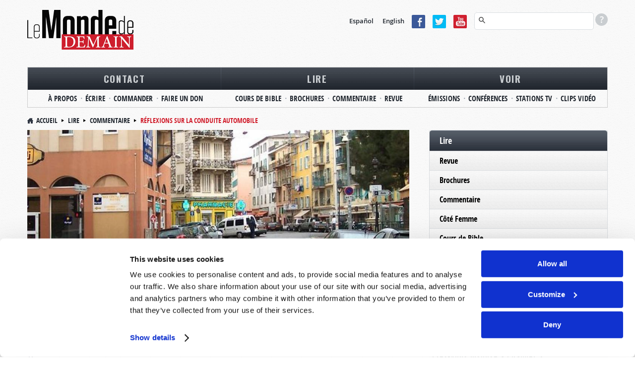

--- FILE ---
content_type: text/html; charset=utf-8
request_url: https://www.mondedemain.org/commentaires/reflexions-sur-la-conduite-automobile
body_size: 14681
content:
<!DOCTYPE html>
  <!--[if lt IE 7 ]><html class="ie ie6" lang="fr"> <![endif]-->
  <!--[if IE 7 ]><html class="ie ie7" lang="fr"> <![endif]-->
  <!--[if IE 8 ]><html class="ie ie8" lang="fr"> <![endif]-->
  <!--[if (gte IE 9)|!(IE)]><!--><html lang="fr" class="no-js" ><!--<![endif]-->
  <head>
    <meta http-equiv="Content-Type" content="text/html; charset=utf-8" />
<!-- Cookiebot -->

<script id="Cookiebot" src="https://consent.cookiebot.com/uc.js" data-cbid="9e737acd-5c16-4f15-8741-a1a380ba1f1c" data-blockingmode="auto" type="text/javascript"></script>
<style type="text/css">
  a#CybotCookiebotDialogPoweredbyCybot,
  div#CybotCookiebotDialogPoweredByText {
    display: none !important;
  }
  #CookiebotWidget .CookiebotWidget-body .CookiebotWidget-main-logo {
    display: none !important;
  }
</style>
<!-- End Cookiebot code -->
<!-- Google Consent Mode -->
<script data-cookieconsent="ignore" type="text/javascript">
window.dataLayer = window.dataLayer || [];
function gtag() {
  dataLayer.push(arguments);
}
gtag('consent', 'default', {
  'ad_personalization': 'denied',
  'ad_storage': 'denied',
  'ad_user_data': 'denied',
  'analytics_storage': 'denied',
  'functionality_storage': 'denied',
  'personalization_storage': 'denied',
  'security_storage': 'granted',
  'wait_for_update': 500,
});
gtag('set', 'ads_data_redaction', true);
gtag('set', 'url_passthrough', false);
</script>
<!-- End Google Consent Mode code -->
<script src="https://www.google.com/recaptcha/api.js?hl=fr" async="async" defer="defer"></script>
<link rel="shortcut icon" href="https://www.mondedemain.org/sites/all/themes/reddesign/favicon.ico" type="image/vnd.microsoft.icon" />
<meta class="swiftype" name="title" data-type="string" content="Réflexions sur la conduite automobile | Commentaire" />
<meta class="swiftype" name="content_type" data-type="string" content="Commentaire" />
<meta class="swiftype" name="author" data-type="string" content="Paul Kearns" />
<meta class="swiftype" name="published_at" data-type="date" content="2020-11-17" />
<meta name="st:robots" content="follow, index" />
<script type="text/javascript" src="/misc/jquery.js" data-cookieconsent="ignore"></script>
<script type="text/plain" src="https://ws.sharethis.com/button/buttons.js" data-cookieconsent="marketing"></script>
<meta name="description" content="Il est parfois surprenant de voir combien la vie de tous les jours nous permet de penser à des choses sur le plan spirituel. Il y a beaucoup à apprendre dans la plupart des situations que nous rencontrons, si nous prenons le temps de nous arrêter et d’y réfléchir. Un des panneaux de signalisation les plus connus sur les routes est le panneau stop. Lorsque nous nous approchons" />
<meta name="robots" content="follow, index" />
<meta name="generator" content="Drupal 7 (http://drupal.org)" />
<link rel="canonical" href="https://www.mondedemain.org/commentaires/reflexions-sur-la-conduite-automobile" />
<link rel="shortlink" href="https://www.mondedemain.org/node/4472" />
<meta http-equiv="content-language" content="fr" />
<meta property="fb:admins" content="151800224" />
<meta property="fb:app_id" content="560179930851676" />
<meta property="og:site_name" content="Le Monde de Demain" />
<meta property="og:type" content="article" />
<meta property="og:title" content="Réflexions sur la conduite automobile" />
<meta property="og:url" content="https://www.mondedemain.org/commentaires/reflexions-sur-la-conduite-automobile" />
<meta property="og:description" content="Il est parfois surprenant de voir combien la vie de tous les jours nous permet de penser à des choses sur le plan spirituel. Il y a beaucoup à apprendre dans la plupart des situations que nous rencontrons, si nous prenons le temps de nous arrêter et d’y réfléchir. Un des panneaux de signalisation les plus connus sur les routes est le panneau stop. Lorsque nous nous approchons de l’un de ces panneaux, nous comprenons immédiatement que nous devons nous arrêter pendant un bref instant. Pas seulement ralentir, mais marquer un arrêt complet. Nous avons alors le temps de regarder autour de nous et de vérifier que nous pouvons repartir en toute sécurité." />
<meta property="og:updated_time" content="2020-11-06T11:03:12-05:00" />
<meta property="og:image" content="https://www.mondedemain.org/sites/default/files/other_publications/featured_image/rue-bavastro-nice.jpg" />
<meta property="og:locale" content="fr_FR" />
<meta property="og:locale:alternate" content="fr_CA" />
<meta property="og:locale:alternate" content="fr_BE" />
<meta property="article:published_time" content="2014-10-27T20:00:00-04:00" />
<meta property="article:modified_time" content="2020-11-06T11:03:12-05:00" />
<!-- Facebook Pixel Code -->
<script data-cookieconsent="marketing" type="text/plain">
!function(f,b,e,v,n,t,s)
{if(f.fbq)return;n=f.fbq=function(){n.callMethod?
n.callMethod.apply(n,arguments):n.queue.push(arguments)};
if(!f._fbq)f._fbq=n;n.push=n;n.loaded=!0;n.version='2.0';
n.queue=[];t=b.createElement(e);t.async=!0;
t.src=v;s=b.getElementsByTagName(e)[0];
s.parentNode.insertBefore(t,s)}(window, document,'script',
'https://connect.facebook.net/en_US/fbevents.js');
fbq('init', '257725909095360');
fbq('track', 'PageView');
</script>
<!-- End Facebook Pixel Code -->
    <meta charset="utf-8">
    <meta name="viewport" content="width=device-width, initial-scale=1.0" />
    <title>Réflexions sur la conduite automobile | Le Monde de Demain</title>
    <link type="text/css" rel="stylesheet" href="https://www.mondedemain.org/sites/default/files/css/css_xE-rWrJf-fncB6ztZfd2huxqgxu4WO-qwma6Xer30m4.css" media="all" />
<link type="text/css" rel="stylesheet" href="https://www.mondedemain.org/sites/default/files/css/css_zHWO7PiptX4vzJbMvFbiTBtR8ZKbxFFXJXUyE8i_xfc.css" media="all" />
<link type="text/css" rel="stylesheet" href="https://www.mondedemain.org/sites/default/files/css/css_C7qxXUBBcc1LkAMGxh9rA7fVt0jBK7jGtSDf42JVbkI.css" media="all" />
<link type="text/css" rel="stylesheet" href="https://www.mondedemain.org/sites/default/files/css/css_Se3vm2vsC2imq9ol_Lj4R_whq8evIkL6qAohhepiLMU.css" media="all" />
<link type="text/css" rel="stylesheet" href="https://www.mondedemain.org/sites/default/files/css/css_-1XllHvSvEHDUJqz0qujRWHhabUc3i5doXfk81PvLlI.css" media="print" />

    <!--[if IE 8]>
      <link href="https://www.mondedemain.org/sites/all/themes/reddesign/css/bootstrap.css" rel="stylesheet">
      <link href="https://www.mondedemain.org/sites/all/themes/reddesign/css/bootstrap-responsive.css" rel="stylesheet">
      <link href="https://www.mondedemain.org/sites/all/themes/reddesign/css/style.css" rel="stylesheet">
      <link href="https://www.mondedemain.org/sites/all/themes/reddesign/css/skin-default.css" rel="stylesheet">
      <link href="https://www.mondedemain.org/sites/all/themes/reddesign/css/docs.css" rel="stylesheet">
      <link href="https://www.mondedemain.org/sites/all/themes/reddesign/css/custom.css" rel="stylesheet">
      <link href="https://www.mondedemain.org/sites/all/themes/reddesign/map/css/map.css" rel="stylesheet">
      <link href="https://www.mondedemain.org/sites/all/themes/reddesign/css/custom_sec.css" rel="stylesheet">
      <link href="https://www.mondedemain.org/sites/all/themes/reddesign/css/panel.css" rel="stylesheet">
      <link href="https://www.mondedemain.org/sites/all/themes/reddesign/css/responsive.css" rel="stylesheet">
      <link href="https://www.mondedemain.org/sites/all/themes/reddesign/css/ie8.css" rel="stylesheet">
    <![endif]-->

    <script type="text/javascript" src="https://cdn.optimizely.com/js/25144630437.js"></script>
<script type="text/javascript" src="//ajax.googleapis.com/ajax/libs/jquery/1.12.4/jquery.min.js"></script>
<script type="text/javascript">
<!--//--><![CDATA[//><!--
window.jQuery || document.write("<script src='/sites/all/modules/jquery_update/replace/jquery/1.12/jquery.min.js'>\x3C/script>")
//--><!]]>
</script>
<script type="text/javascript" src="https://www.mondedemain.org/sites/default/files/js/js_GOikDsJOX04Aww72M-XK1hkq4qiL_1XgGsRdkL0XlDo.js"></script>
<script type="text/javascript" src="https://www.mondedemain.org/sites/default/files/js/js_onbE0n0cQY6KTDQtHO_E27UBymFC-RuqypZZ6Zxez-o.js"></script>
<script type="text/javascript" src="https://www.mondedemain.org/sites/default/files/js/js_gHk2gWJ_Qw_jU2qRiUmSl7d8oly1Cx7lQFrqcp3RXcI.js"></script>
<script type="text/javascript" src="https://www.mondedemain.org/sites/default/files/js/js_6uC82o2qAeCr3jG836qgwyLp3hFs5m7VrzPQloRVV-s.js"></script>
<script type="text/javascript" src="//platform.twitter.com/widgets.js"></script>
<script type="text/javascript">
<!--//--><![CDATA[//><!--
(function(d, s, id) {
  var js, fjs = d.getElementsByTagName(s)[0];
  if (d.getElementById(id)) {return;}
  js = d.createElement(s); js.id = id;
  js.src = "//connect.facebook.net/fr_FR/all.js#xfbml=1&appId=560179930851676";
  fjs.parentNode.insertBefore(js, fjs);
}(document, 'script', 'facebook-jssdk'));
//--><!]]>
</script>
<script type="text/javascript" src="https://www.mondedemain.org/sites/default/files/js/js_BuRjH_Le-J0xLt9zFmIqZcKahRX7gQ5DDyYy0iZRG-I.js"></script>
<script type="text/javascript">
<!--//--><![CDATA[//><!--
var switchTo5x = true;var __st_loadLate = true;var useFastShare = true;
//--><!]]>
</script>
<script type="text/javascript">
<!--//--><![CDATA[//><!--
if (typeof stLight !== 'undefined') { stLight.options({"publisher":"dr-442dfe55-7b94-1785-ddf2-73c1f646969a","version":"5x","lang":"fr"}); }
//--><!]]>
</script>
<script type="text/javascript" src="https://www.mondedemain.org/sites/default/files/js/js_waP91NpgGpectm_6Y2XDEauLJ8WCSCBKmmA87unpp2E.js"></script>
<script type="text/javascript" src="https://www.googletagmanager.com/gtag/js?id=G-4LF72S0NS6"></script>
<script type="text/javascript">
<!--//--><![CDATA[//><!--
window.dataLayer = window.dataLayer || [];function gtag(){dataLayer.push(arguments)};gtag("js", new Date());gtag("set", "developer_id.dMDhkMT", true);gtag("config", "G-4LF72S0NS6", {"groups":"default"});
//--><!]]>
</script>
<script type="text/javascript" src="https://www.mondedemain.org/sites/default/files/js/js_swF_lBTqpwq1-PcqxeagP4jKr1fvsK_gDB5Jp94hpU0.js"></script>
<script type="text/javascript" src="https://www.googleoptimize.com/optimize.js?id=OPT-T6DTMXX"></script>
<script type="text/javascript" src="https://www.mondedemain.org/sites/default/files/js/js_HMTwmH_c0O0eJeB4fJyE3j10um-ARWsrBld-AB_DXso.js"></script>
<script type="text/javascript">
<!--//--><![CDATA[//><!--
jQuery.extend(Drupal.settings, {"basePath":"\/","pathPrefix":"","setHasJsCookie":0,"ajaxPageState":{"theme":"reddesign","theme_token":"MgJwA9ZMlCOKKw_VWuXY0ftQeAK1Q3cscgQv0emRoe4","js":{"0":1,"sites\/all\/modules\/clientside_validation\/clientside_validation.ie8.js":1,"sites\/all\/modules\/clientside_validation\/clientside_validation.js":1,"https:\/\/cdn.optimizely.com\/js\/25144630437.js":1,"\/\/ajax.googleapis.com\/ajax\/libs\/jquery\/1.12.4\/jquery.min.js":1,"1":1,"misc\/jquery-extend-3.4.0.js":1,"misc\/jquery-html-prefilter-3.5.0-backport.js":1,"misc\/jquery.once.js":1,"misc\/drupal.js":1,"sites\/all\/modules\/jquery_update\/js\/jquery_browser.js":1,"misc\/form-single-submit.js":1,"sites\/all\/modules\/entityreference\/js\/entityreference.js":1,"public:\/\/languages\/fr_9nzy4J7MblG4bZFuSvIhrYd_CSdJc9ISOaQQvlZU_ck.js":1,"sites\/all\/modules\/jcaption\/jcaption.js":1,"sites\/all\/modules\/captcha\/captcha.js":1,"sites\/all\/modules\/clientside_validation\/jquery-validate\/jquery.validate.js":1,"\/\/platform.twitter.com\/widgets.js":1,"2":1,"sites\/all\/modules\/ctools\/js\/jump-menu.js":1,"3":1,"4":1,"sites\/all\/modules\/google_analytics\/googleanalytics.js":1,"https:\/\/www.googletagmanager.com\/gtag\/js?id=G-4LF72S0NS6":1,"5":1,"sites\/all\/modules\/webform\/js\/webform.js":1,"https:\/\/www.googleoptimize.com\/optimize.js?id=OPT-T6DTMXX":1,"sites\/all\/themes\/reddesign\/js\/bootstrap.min.js":1,"sites\/all\/themes\/reddesign\/js\/modernizr.js":1,"sites\/all\/themes\/reddesign\/js\/respond.js":1,"sites\/all\/themes\/reddesign\/js\/hoverIntent.js":1,"sites\/all\/themes\/reddesign\/js\/jquery.easing.1.3.js":1,"sites\/all\/themes\/reddesign\/js\/main.js":1},"css":{"modules\/system\/system.base.css":1,"modules\/system\/system.menus.css":1,"modules\/system\/system.messages.css":1,"modules\/system\/system.theme.css":1,"sites\/all\/modules\/date\/date_repeat_field\/date_repeat_field.css":1,"modules\/field\/theme\/field.css":1,"modules\/node\/node.css":1,"sites\/all\/modules\/unlimitedfield_remove\/unlimitedfield_remove.css":1,"modules\/user\/user.css":1,"sites\/all\/modules\/views\/css\/views.css":1,"sites\/all\/modules\/ckeditor\/css\/ckeditor.css":1,"sites\/all\/modules\/ctools\/css\/ctools.css":1,"sites\/all\/modules\/panels\/css\/panels.css":1,"sites\/all\/modules\/easy_social\/css\/easy_social.css":1,"sites\/all\/modules\/custom\/tw_swiftype\/css\/tw_swiftype_tooltip.css":1,"public:\/\/honeypot\/honeypot.css":1,"sites\/all\/modules\/webform\/css\/webform.css":1,"sites\/all\/themes\/reddesign\/css\/bootstrap.css":1,"sites\/all\/themes\/reddesign\/css\/bootstrap-responsive.css":1,"sites\/all\/themes\/reddesign\/css\/style.css":1,"sites\/all\/themes\/reddesign\/css\/skin-default.css":1,"sites\/all\/themes\/reddesign\/css\/custom.css":1,"sites\/all\/themes\/reddesign\/map\/css\/map.css":1,"sites\/all\/themes\/reddesign\/css\/custom_sec.css":1,"sites\/all\/themes\/reddesign\/css\/panel.css":1,"sites\/all\/themes\/reddesign\/css\/responsive.css":1,"sites\/all\/themes\/reddesign\/css\/print.css":1}},"jcaption":{"jcaption_selectors":[".node-other-publications .content .field-name-body img"],"jcaption_alt_title":"alt","jcaption_requireText":0,"jcaption_copyStyle":0,"jcaption_removeStyle":0,"jcaption_removeClass":0,"jcaption_removeAlign":0,"jcaption_copyAlignmentToClass":0,"jcaption_copyFloatToClass":0,"jcaption_copyClassToClass":0,"jcaption_autoWidth":1,"jcaption_keepLink":0,"jcaption_styleMarkup":"","jcaption_animate":0,"jcaption_showDuration":"200","jcaption_hideDuration":"200"},"smart_ip":{"location":{"original_data":{"city":{"geoname_id":4509177,"names":{"de":"Columbus","en":"Columbus","es":"Columbus","fr":"Columbus","ja":"\u30b3\u30ed\u30f3\u30d0\u30b9","pt-BR":"Columbus","ru":"\u041a\u043e\u043b\u0443\u043c\u0431\u0443\u0441","zh-CN":"\u54e5\u4f26\u5e03"}},"continent":{"code":"NA","geoname_id":6255149,"names":{"de":"Nordamerika","en":"North America","es":"Norteam\u00e9rica","fr":"Am\u00e9rique du Nord","ja":"\u5317\u30a2\u30e1\u30ea\u30ab","pt-BR":"Am\u00e9rica do Norte","ru":"\u0421\u0435\u0432\u0435\u0440\u043d\u0430\u044f \u0410\u043c\u0435\u0440\u0438\u043a\u0430","zh-CN":"\u5317\u7f8e\u6d32"}},"country":{"geoname_id":6252001,"iso_code":"US","names":{"de":"USA","en":"United States","es":"Estados Unidos","fr":"\u00c9tats Unis","ja":"\u30a2\u30e1\u30ea\u30ab","pt-BR":"EUA","ru":"\u0421\u0428\u0410","zh-CN":"\u7f8e\u56fd"}},"location":{"accuracy_radius":20,"latitude":39.9625,"longitude":-83.0061,"metro_code":535,"time_zone":"America\/New_York"},"postal":{"code":"43215"},"registered_country":{"geoname_id":6252001,"iso_code":"US","names":{"de":"USA","en":"United States","es":"Estados Unidos","fr":"\u00c9tats Unis","ja":"\u30a2\u30e1\u30ea\u30ab","pt-BR":"EUA","ru":"\u0421\u0428\u0410","zh-CN":"\u7f8e\u56fd"}},"subdivisions":[{"geoname_id":5165418,"iso_code":"OH","names":{"de":"Ohio","en":"Ohio","es":"Ohio","fr":"Ohio","ja":"\u30aa\u30cf\u30a4\u30aa\u5dde","pt-BR":"Ohio","ru":"\u041e\u0433\u0430\u0439\u043e","zh-CN":"\u4fc4\u4ea5\u4fc4\u5dde"}}]},"country":"\u00c9tats Unis","country_code":"US","city":"Columbus","zip":"43215","region_code":"OH","region":"Ohio","latitude":39.9625,"longitude":-83.0061,"time_zone":"America\/New_York","is_eu_country":false,"source":"smart_ip","ip_address":"18.119.120.255","timestamp":1769127347,"is_gdpr_country":false}},"smart_ip_src":{"smart_ip":"smart_ip","geocoded_smart_ip":"geocoded_smart_ip","w3c":"w3c"},"urlIsAjaxTrusted":{"\/dites-nous-ce-que-vous-pensez":true,"\/commentaires\/reflexions-sur-la-conduite-automobile":true,"\/rechercher":true},"googleanalytics":{"account":["G-4LF72S0NS6"],"trackOutbound":1,"trackMailto":1,"trackDownload":1,"trackDownloadExtensions":"7z|aac|arc|arj|asf|asx|avi|bin|csv|doc(x|m)?|dot(x|m)?|exe|epub|flv|gif|gz|gzip|hqx|jar|jpe?g|js|mobi|mp(2|3|4|e?g)|mov(ie)?|msi|msp|pdf|phps|png|ppt(x|m)?|pot(x|m)?|pps(x|m)?|ppam|sld(x|m)?|thmx|qtm?|ra(m|r)?|sea|sit|tar|tgz|torrent|txt|wav|wma|wmv|wpd|xls(x|m|b)?|xlt(x|m)|xlam|xml|z|zip"},"clientsideValidation":{"forms":{"webform-client-form-2634":{"errorPlacement":"1","general":{"errorClass":"error","wrapper":"li","validateTabs":0,"scrollTo":1,"scrollSpeed":"1000","disableHtml5Validation":1,"validateOnBlur":"1","validateOnBlurAlways":"0","validateOnKeyUp":"1","validateBeforeAjax":0,"validateOnSubmit":"1","showMessages":"0","errorElement":"label"},"rules":{"submitted[FirstName]":{"required":true,"messages":{"required":"Le champ Nom est requis.","maxlength":"Nom field has a max length of 128 characters."},"maxlength":128},"submitted[LastName]":{"required":true,"messages":{"required":"Le champ Nom de famille est requis.","maxlength":"Nom de famille field has a max length of 128 characters."},"maxlength":128},"submitted[EmailAddress]":{"required":true,"messages":{"required":"Le champ Email est requis.","email":"La valeur dans Email n\u0027est pas une adresse \u00e9lectronique valide."},"email":true},"submitted[Comments]":{"required":true,"messages":{"required":"Le champ Message est requis.","maxlength":"Le champ Message a une longueur maximale de 800 caract\u00e8res."},"maxlength":"800"},"url":{"maxlength":128,"messages":{"maxlength":"Laisser ce champ vide field has a max length of 128 characters."}}}}},"general":{"usexregxp":0,"months":{"janvier":1,"jan":1,"F\u00e9vrier":2,"f\u00e9v":2,"mars":3,"Mar":3,"avril":4,"avr":4,"mai":5,"juin":6,"juillet":7,"Juil":7,"ao\u00fbt":8,"Ao\u00fb":8,"septembre":9,"Sep":9,"octobre":10,"oct":10,"novembre":11,"nov":11,"d\u00e9cembre":12,"d\u00e9c":12}},"groups":{"webform-client-form-2634":{}}}});
//--><!]]>
</script>

    <!--[if lt IE 9]>
    <script src="http://html5shiv.googlecode.com/svn/trunk/html5.js"></script>
    <![endif]-->
    <!-- END: js -->

  </head>
  <body class="html not-front not-logged-in one-sidebar sidebar-first page-node page-node- page-node-4472 node-type-other-publications i18n-fr">
        <!-- .container -->

<section class="container">

  <!-- #header  -->
  <header id="header">
  <div class="row">

    <!-- BEGIN: #logo-->
          <div class="span4 logo">
        <a id="logo" rel="home" href="/">
          <img alt="Accueil" src="https://www.mondedemain.org/sites/default/files/logo_0.png">
        </a>
      </div>
        <!-- END: #logo -->

    <div class="align_right">
        <div class="region region-header-right">
    <div id="block-block-20" class="block block-block language">
      
  <div class="content">
    <p><a href="http://www.elmundodemanana.org/" target="_blank">Español</a> <a href="http://www.tomorrowsworld.org/" target="_blank">English</a></p>
  </div>
</div>
<div id="block-block-21" class="block block-block social-top">
      
  <div class="content">
    <p><a href="https://www.facebook.com/LeMondeDeDemain" target="_blank"><img alt="Facebook icon" src="/sites/all/themes/reddesign/images/facebook.png" /></a><a href="https://twitter.com/mondedemain" target="_blank"><img alt="Twitter icon" src="/sites/all/themes/reddesign/images/tweeter.png" /></a><a href="https://www.youtube.com/mondedemain?sub_confirmation=1" target="_blank"><img alt="YouTube icon" src="/sites/all/themes/reddesign/images/you_tube.png" /></a></p>
  </div>
</div>
<div id="block-tw-swiftype-swiftype-search" class="block block-tw-swiftype search-top swiftype">
      
  <div class="content">
    <input class="st-default-search-input" />
    <div class="search-help-tip">
      <div>
        <p>Pour faire une recherche avancée (rechercher des termes dans un type de publication précis), entrez les mots en suivant la syntaxe présentée dans les exemples ci-dessous :</p>
        <ul>
          <li>Harmaguédon Article de revue</li>
          <li>S’excuser Commentaire</li>
          <li>Europe Nouvelles et Prophéties</li>
          <li>Noël Émission</li>
          <li>Baptême Brochure</li>
          <li>Sabbat Roderick C. Meredith</li>
          <li>Avortement Gerald Weston</li>
        </ul>
      </div>
    </div>  </div>
</div>
  </div>
    </div>

    <div class="clearfix"></div>

    <nav class="span12">
        <div class="region region-main-menu">
    <div id="block-jump-menu-jump-menu-m-menu-primary-menu" class="block block-jump-menu">
      
  <div class="content">
    <form action="/commentaires/reflexions-sur-la-conduite-automobile" method="post" id="ctools-jump-menu--2" accept-charset="UTF-8"><div><div class="container-inline"><div class="form-item form-type-select form-item-jump">
 <select class="ctools-jump-menu-select ctools-jump-menu-change form-select" id="edit-jump--2" name="jump"><option value="" selected="selected">Menu principal</option><option value="/contact" class="d-1">CONTACT</option><option value="/contact/a-propos" class="d-2"> - À PROPOS</option><option value="/nous-contacter" class="d-2"> - ÉCRIRE</option><option value="/demande-de-litterature" class="d-2"> - COMMANDER</option><option value="/contact/faire-un-don" class="d-2"> - FAIRE UN DON</option><option value="/lire" class="d-1">LIRE</option><option value="http://www.coursdebible.org/" class="d-2"> - COURS DE BIBLE</option><option value="/brochures" class="d-2"> - BROCHURES</option><option value="/commentaire" class="d-2"> - COMMENTAIRE</option><option value="/revues" class="d-2"> - REVUE</option><option value="/voir" class="d-1">VOIR</option><option value="/emissions" class="d-2"> - ÉMISSIONS</option><option value="/conferences" class="d-2"> - CONFÉRENCES</option><option value="/stations-tv-radio" class="d-2"> - STATIONS TV</option><option value="/clips" class="d-2"> - CLIPS VIDÉO</option></select>
</div>
<input class="ctools-jump-menu-button ctools-jump-menu-hide  btn  form-submit" type="submit" id="edit-go--2" name="op" value="Allez" /></div><input type="hidden" name="form_build_id" value="form-BWyw-D2X0nExaX91f2bv0EqUiwFapja_G-qr7X1P7nc" />
<input type="hidden" name="form_id" value="ctools_jump_menu" />
<input type="hidden" name="honeypot_time" value="1769127347|jM54HNo52pso4BHwCxvd0hh2Z8WwSaeICD9QIpyUZrc" />
<div class="url-textfield"><div class="form-item form-type-textfield form-item-url">
  <label for="edit-url--3">Laisser ce champ vide </label>
 <input autocomplete="off" type="text" id="edit-url--3" name="url" value="" size="20" maxlength="128" class="form-text" />
</div>
</div></div></form>  </div>
</div>
<div id="block-menu-menu-primary-menu" class="block block-menu">
      
  <div class="content">
    <ul class="menu"><li class="first expanded"><a href="/contact">CONTACT</a><ul class="menu"><li class="first leaf"><a href="/contact/a-propos">À PROPOS</a></li>
<li class="leaf"><a href="/nous-contacter">ÉCRIRE</a></li>
<li class="leaf"><a href="/demande-de-litterature">COMMANDER</a></li>
<li class="last leaf"><a href="/contact/faire-un-don">FAIRE UN DON</a></li>
</ul></li>
<li class="expanded"><a href="/lire">LIRE</a><ul class="menu"><li class="first leaf"><a href="http://www.coursdebible.org/" target="_blank">COURS DE BIBLE</a></li>
<li class="leaf"><a href="/brochures">BROCHURES</a></li>
<li class="leaf"><a href="/commentaire">COMMENTAIRE</a></li>
<li class="last leaf"><a href="/revues">REVUE</a></li>
</ul></li>
<li class="last expanded"><a href="/voir">VOIR</a><ul class="menu"><li class="first leaf"><a href="/emissions">ÉMISSIONS</a></li>
<li class="leaf"><a href="/conferences">CONFÉRENCES</a></li>
<li class="leaf"><a href="/stations-tv-radio">STATIONS TV</a></li>
<li class="last leaf"><a href="/clips">CLIPS VIDÉO</a></li>
</ul></li>
</ul>  </div>
</div>
  </div>
    </nav><!-- /.span12-->

  </div><!-- /.row -->
</header>
  <!-- /#header  -->

  <!-- #breadcrumb -->
       <ul class="breadcrumb"><li><a href="/">Accueil</a><span class="divider"></span> <a href="/lire">Lire</a><span class="divider"></span> <a href="/commentaire">Commentaire</a><span class="divider"></span> <span class="ptitle">Réflexions sur la conduite automobile</span></li></ul>    <!-- /#breadcrumb -->

  
  
  
  <!-- .row -->
  <div class="row">

    <!-- #page.span9.alignright -->
          <section id="page" class="span8 alignleft">
    
                                      <div class="tabs"></div>
                        
            <div class="pg_content">
          <div class="region region-content">
    <div id="block-system-main" class="block block-system">
      
  <div class="content">
    <div id="node-4472" class="node node-other-publications node-promoted clearfix">

      
  
  <div class="content clearfix">
    
          <div class="field field-name-field-publication-featured-image field-type-image field-label-hidden"><div class="field-items"><div class="field-item even"><img src="https://www.mondedemain.org/sites/default/files/styles/featured_image-1024x512/public/other_publications/featured_image/rue-bavastro-nice.jpg?itok=eeXOghBl" width="1024" height="512" alt="" /></div></div></div>      <h1>Réflexions sur la conduite automobile</h1>
    
        <div style="position: relative;">
      <div class="content-post-date">
        <span  class="date-display-single">17 novembre 2020</span>      </div>
      <div class="content-author-name">
        <div class="field field-name-field-publications-author field-type-taxonomy-term-reference field-label-hidden"><div class="field-items"><div class="field-item even">Paul Kearns</div></div></div>      </div>
      <div class="clear"> </div>
      <div class="easy_social_box clearfix horizontal easy_social_lang_fr">
            <div class="easy_social-widget easy_social-widget-twitter first"><a href="http://twitter.com/share" class="twitter-share-button"
data-url="https://www.mondedemain.org/commentaires/reflexions-sur-la-conduite-automobile"
data-count="horizontal"
data-lang = "fr"
data-via=""
data-related=":Check it out!"
data-text="Réflexions sur la conduite automobile">Tweet</a></div>
          <div class="easy_social-widget easy_social-widget-facebook last"><fb:like href="https://www.mondedemain.org/commentaires/reflexions-sur-la-conduite-automobile" send="true" layout="button_count" width="88" show_faces="true" action="like" colorscheme="light" font=""></fb:like></div>
  </div> <!-- /.easy_social_box -->    </div>
        <div class="clear"> </div>

          <div class="comment_article"><a href="#feedbackform"><em>Commenter cet article</em></a></div>
        <div class="clear"> </div>

        <span data-swiftype-name="body" data-swiftype-type="text">
                        <div class="content-summary">
            <p style="line-height: 20.7999992370605px;">Il est parfois surprenant de voir combien la vie de tous les jours nous permet de penser à des choses sur le plan spirituel. Il y a beaucoup à apprendre dans la plupart des situations que nous rencontrons, si nous prenons le temps de nous arrêter et d’y réfléchir. <span style="line-height: 1.6;">Un des panneaux de signalisation les plus connus sur les routes est le </span><b style="line-height: 1.6;"><i>panneau stop</i></b><span style="line-height: 1.6;">. Lorsque nous nous approchons de l’un de ces panneaux, nous comprenons immédiatement que nous devons nous </span><b style="line-height: 1.6;">arrêter</b><span style="line-height: 1.6;"> pendant un bref instant. Pas seulement ralentir, mais marquer un arrêt complet. Nous avons alors le temps de regarder autour de nous et de vérifier que nous pouvons repartir en toute sécurité.</span></p>
          </div>
              
      <div class="field field-name-body field-type-text-with-summary field-label-hidden">
    <div class="field-items">
          <div class="field-item even">
        <p>De la même manière, lorsque nous rencontrons un problème dans notre vie, Dieu veut que nous nous <b>arrêtions</b> et que nous réfléchissions. Lorsque que les anciens Israélites firent face à une grande adversité – les Égyptiens les poursuivaient – Moïse leur dit de « rester en place » (<b>stop !</b>) et de regarder le miracle que Dieu allait accomplir (Exode 14 :13). Lorsqu’ils s’exécutèrent, Dieu les délivra miraculeusement. Parfois, dans notre vie personnelle, nous devons nous <b>arrêter</b> et laisser passer le « trafic émotionnel ». Cela nous accorde un laps de temps précieux pour réfléchir avant de prendre une décision, tout comme le panneau <b>stop</b> nous laisse le temps de voir alentours avant de redémarrer.</p>

<p>D’autres panneaux nous imposent parfois de <b><i>céder le passage</i></b>. Lorsque nous suivons les instructions données par les panneaux de signalisation, nous supprimons de nombreux risques d’accident. De plus, lorsque nous sommes sur la route, nous pouvons aussi décider de <b>céder le passage</b> volontairement aux autres conducteurs qui indiquent leur intention de changer de file ou de direction.</p>

<p>Par expérience personnelle, je sais combien il est parfois difficile de « laisser passer quelqu’un », en particulier lorsque les autres conducteurs vous <i>poussent</i> dans votre voie. Cependant, lorsque je reste calme et que je laisse passer un autre conducteur, l’absence de stress et d’énervement est immédiate et gratifiante. Parfois, je reçois même un petit signe de la main en retour pour me remercier. Cela me rappelle alors les paroles du Christ, mentionnées par l’apôtre Paul, disant qu’il « y a plus de bonheur à donner qu’à recevoir » (Actes 20 :35). Effectivement, le simple faire de « céder le passage » à un autre usager de la route prouve que ce principe est vrai. Essayez par vous-même et voyez à quel point cela fonctionne – à la fois sur la route et en dehors !</p>

<p>Finalement, il y a aussi ces fameuses <b><i>limites de vitesse</i></b> dont nous nous plaignons tant. Certains se plaignent : « Les autres roulent toujours trop lentement ! » ou « Ils me font trop ralentir ! Les gens qui ont instauré les limites de vitesse font vraiment n’importe quoi ! » Bien que nous admettions presque tous dépasser les limites de vitesse de temps à autre, nous devrions réfléchir à ce que nous faisons quand nous sommes en excès de vitesse, ou quand nous nous plaignons de ces limites. Réalisons-nous que des experts de la sécurité routière ont passé des heures et des jours de travail sur le sujet, pour établir ces limites de vitesse ? De quel droit, ou sur quelle expertise nous basons-nous, pour remettre en question leurs conclusions ?</p>

<p>De la même manière, Dieu nous a donné Ses lois et Ses commandements comme « limites de vitesse spirituelles » dans notre vie personnelle. Bien que de nombreux prétendus chrétiens pensent que les lois et les commandements de Dieu ne sont pas nécessaires, Jésus-Christ a mis l’accent sur la nécessité de ces « limites », afin que nous vivions et que nous Lui montrions notre amour (Matthieu 17 :19 : Jean 14 :15, 21). Si le simple fait de remettre en question une limite de vitesse est malvenu, à combien plus forte raison devrions-nous nous abstenir de considérer les lois de Dieu – qui ont guidé la voie du roi David (Psaume 119 :105) – comme inutiles et restrictives ?</p>

<p>Oui, les lois vivantes de Dieu sont valables tout autour de nous, dans tout ce que nous faisons – y compris lorsque nous conduisons. Si nous prenons le temps de méditer sur ces choses, nous pouvons commencer à voir le véritable Dieu et Ses voies se profiler partout dans le monde où nous vivons.</p>

<p>Si vous souhaitez en apprendre davantage sur les lois de Dieu et comment ne pas les enfreindre, lisez notre brochure gratuite <a href="http://www.mondedemain.org/brochures/les-dix-commandements-b15">Les Dix Commandements</a>.</p>
      </div>
      </div>
</div>
    </span>

          
      <div id="feedbackform">
        <div class="field field-name-field-feedback-form field-type-blockreference field-label-hidden"><div class="field-items"><div class="field-item even"><div id="block-webform-client-block-2634" class="block block-webform share-thoughts share-thoughts-webform">
        <div class="heading">
      <h2 class="block-title" >
        Dites-nous ce que vous pensez !      </h2>
    </div>
    
  <div class="content">
    <form class="webform-client-form webform-client-form-2634" action="/dites-nous-ce-que-vous-pensez" method="post" id="webform-client-form-2634" accept-charset="UTF-8"><div>

<div  class="form-item webform-component webform-component-markup webform-component--because-of-volume">
 <p>En fonction du nombre de messages reçus, il se peut que nous n’ayons pas le temps de répondre dans les plus brefs délais. Si vous avez besoin d’une réponse immédiate, veuillez utiliser la page « Nous contacter ». </p>

</div>
<div  class="form-item webform-component webform-component-textfield webform-component--FirstName webform-container-inline">
  <label for="edit-submitted-firstname">Nom <span class="form-required" title="Ce champ est requis.">*</span></label>
 <input required="required" class=" form-text required" type="text" id="edit-submitted-firstname" name="submitted[FirstName]" value="" size="60" maxlength="128" />
</div>
<div  class="form-item webform-component webform-component-textfield webform-component--LastName">
  <label class="element-invisible" for="edit-submitted-lastname">Nom de famille <span class="form-required" title="Ce champ est requis.">*</span></label>
 <input required="required" class=" form-text required" type="text" id="edit-submitted-lastname" name="submitted[LastName]" value="" size="60" maxlength="128" />
</div>
<div  class="form-item webform-component webform-component-email webform-component--EmailAddress webform-container-inline">
  <label for="edit-submitted-emailaddress">Email <span class="form-required" title="Ce champ est requis.">*</span></label>
 <input required="required" class="email  form-text form-email required" type="email" id="edit-submitted-emailaddress" name="submitted[EmailAddress]" size="60" />
</div>
<div  class="form-item webform-component webform-component-textarea webform-component--Comments webform-container-inline">
  <label for="edit-submitted-comments">Message <span class="form-required" title="Ce champ est requis.">*</span></label>
 <div class="form-textarea-wrapper"><textarea required="required" class=" form-textarea required" id="edit-submitted-comments" name="submitted[Comments]" cols="60" rows="5"></textarea></div>
</div>
<div  class="form-item webform-component webform-component-hidden webform-component--from-id" style="display: none">
 <input class="" type="hidden" name="submitted[from_id]" value="2634" />

</div>
<div  class="form-item webform-component webform-component-hidden webform-component--admin-email-address" style="display: none">
 <input class="" type="hidden" name="submitted[admin_email_address]" value="info@mondedemain.org" />

</div>
<div  class="form-item webform-component webform-component-hidden webform-component--test-mail-subject" style="display: none">
 <input class="" type="hidden" name="submitted[test_mail_subject]" value="" />

</div>
<input type="hidden" name="details[sid]" />
<input type="hidden" name="details[page_num]" value="1" />
<input type="hidden" name="details[page_count]" value="1" />
<input type="hidden" name="details[finished]" value="0" />
<input type="hidden" name="form_build_id" value="form-VCVb4xSk40AI0VSV-qwykxNc7SdfkmdjEzUZGBjJKHs" />
<input type="hidden" name="form_id" value="webform_client_form_2634" />
<input type="hidden" name="honeypot_time" value="1769127347|jM54HNo52pso4BHwCxvd0hh2Z8WwSaeICD9QIpyUZrc" />
<div class="url-textfield"><div class="form-item form-type-textfield form-item-url">
  <label for="edit-url">Laisser ce champ vide </label>
 <input autocomplete="off" type="text" id="edit-url" name="url" value="" size="20" maxlength="128" class="form-text" />
</div>
</div><div class="captcha"><input type="hidden" name="captcha_sid" value="17859082" />
<input type="hidden" name="captcha_token" value="b887b495906c194ceb09083e17f94144" />
<input type="hidden" name="captcha_response" value="Google no captcha" />
<div class="g-recaptcha" data-sitekey="6LfhZUMUAAAAAPlG8zQ-cqZ4V36DiEkiSMu9ivPa" data-theme="light" data-type="image"></div></div><div class="form-actions"><input class="webform-submit button-primary  btn  form-submit" type="submit" name="op" value="Soumettre" /></div></div></form>  </div>
</div></div></div></div>      </div>
    
  </div>

  
  
</div>
  </div>
</div>
  </div>
      </div>

      
    </section><!-- /#page.span9.alignright -->

          <!-- #sidebar.span3.alignleft -->
      <aside id="sidebar" class="span4 alignright">
        <!-- BEGIN: sidebar -->
        <!-- .widget -->
        <div class="widget">
            <div class="region region-sidebar-first">
    <div id="block-menu-menu-sidebar-read-menu" class="block block-menu">
      
  <div class="content">
    <ul class="menu"><li class="first last expanded"><a href="/lire">Lire</a><ul class="menu"><li class="first collapsed"><a href="/revues">Revue</a></li>
<li class="leaf"><a href="/brochures">Brochures</a></li>
<li class="leaf"><a href="/commentaire">Commentaire</a></li>
<li class="leaf"><a href="/cote-femme">Côté Femme</a></li>
<li class="leaf"><a href="http://www.coursdebible.org/" target="_blank">Cours de Bible</a></li>
<li class="last leaf"><a href="/nouvelles-et-propheties">Nouvelles et Prophéties</a></li>
</ul></li>
</ul>  </div>
</div>
<div id="block-views-similar-by-terms-tags-block" class="block block-views content-box list-type">
        <div class="heading">
      <h2 class="block-title" >
        Contenu associé      </h2>
    </div>
    
  <div class="content">
    <div class="view view-similar-by-terms-tags view-id-similar_by_terms_tags view-display-id-block view-dom-id-84a2d9033d55be6b1ea17881fae36603">
        
  
  
      <div class="view-content">
      <div class="item-list">    <ul>          <li class="views-row views-row-1 views-row-odd views-row-first">  
  <div class="views-field views-field-nothing">        <span class="field-content"><a href="/revues/2008/janvier-avril/quelle-devrait-etre-l-action-actuelle-de-l-eglise"><h2>Quelle devrait être l’action actuelle de l’Église ? <span>Rod McNair</span></h2></a></span>  </div></li>
          <li class="views-row views-row-2 views-row-even">  
  <div class="views-field views-field-nothing">        <span class="field-content"><a href="/revues/2006/janvier-mars/etes-vous-dispose-a-changer"><h2>Êtes-vous disposé à changer ? <span>Roderick Meredith (1930-2017)</span></h2></a></span>  </div></li>
          <li class="views-row views-row-3 views-row-odd">  
  <div class="views-field views-field-nothing">        <span class="field-content"><a href="/commentaires/la-misogynie"><h2>La misogynie <span>Wyatt Ciesielka</span></h2></a></span>  </div></li>
          <li class="views-row views-row-4 views-row-even">  
  <div class="views-field views-field-nothing">        <span class="field-content"><a href="/revues/2013/juillet-septembre/le-grand-puzzle"><h2>Le grand puzzle <span>Dexter Wakefield</span></h2></a></span>  </div></li>
          <li class="views-row views-row-5 views-row-odd">  
  <div class="views-field views-field-nothing">        <span class="field-content"><a href="/revues/2014/juillet-aout/l-ancien-a-du-bon"><h2>L’ancien a du bon <span>Jonathan McNair</span></h2></a></span>  </div></li>
          <li class="views-row views-row-6 views-row-even">  
  <div class="views-field views-field-nothing">        <span class="field-content"><a href="/revues/2011/mai-aout/une-voie-de-vie"><h2>Une “voie” de vie <span>Roderick Meredith (1930-2017)</span></h2></a></span>  </div></li>
          <li class="views-row views-row-7 views-row-odd">  
  <div class="views-field views-field-nothing">        <span class="field-content"><a href="/brochures/qu-est-ce-qu-un-vrai-chretien"><h2>Qu’est-ce qu’un vrai chrétien? <span>Roderick Meredith (1930-2017)</span></h2></a></span>  </div></li>
          <li class="views-row views-row-8 views-row-even views-row-last">  
  <div class="views-field views-field-nothing">        <span class="field-content"><a href="/revues/2012/juillet-septembre/votre-vie-est-elle-soumise-a-dieu"><h2>Votre vie est-elle soumise à Dieu ? <span>Roderick Meredith (1930-2017)</span></h2></a></span>  </div></li>
      </ul></div>    </div>
  
  
  
  
  
  
</div>  </div>
</div>
  </div>
        </div><!-- /.widget -->
      </aside><!-- /#sidebar.span3.alignleft -->
    
  </div><!-- /.row -->

      <div class="row row-bottom-content">
      <div class="span12">
          <div class="region region-bottom-content">
    <div id="block-sharethis-sharethis-block" class="block block-sharethis">
      
  <div class="content">
    <div class="sharethis-wrapper"><span st_url="https://www.mondedemain.org/commentaires/reflexions-sur-la-conduite-automobile" st_title="R%C3%A9flexions%20sur%20la%20conduite%20automobile" class="st_facebook_large" displayText="facebook"></span>
<span st_url="https://www.mondedemain.org/commentaires/reflexions-sur-la-conduite-automobile" st_title="R%C3%A9flexions%20sur%20la%20conduite%20automobile" class="st_twitter_large" displayText="twitter" st_via="mondedemain" st_username=""></span>
<span st_url="https://www.mondedemain.org/commentaires/reflexions-sur-la-conduite-automobile" st_title="R%C3%A9flexions%20sur%20la%20conduite%20automobile" class="st_pinterest_large" displayText="pinterest" st_via="mondedemain" st_username=""></span>
<span st_url="https://www.mondedemain.org/commentaires/reflexions-sur-la-conduite-automobile" st_title="R%C3%A9flexions%20sur%20la%20conduite%20automobile" class="st_sharethis_large" displayText="sharethis" st_via="mondedemain" st_username=""></span>
</div>  </div>
</div>
  </div>
      </div>
    </div>
  
  
  <!-- #footer.container -->
  <div class="footer_search_form">
    <div class="row">
      <div class="span12">
        <form action="/rechercher" method="get" id="views-exposed-form-search-api-search-api-form" accept-charset="UTF-8"><div><div class="views-exposed-form">
  <div class="views-exposed-widgets clearfix">
          <div id="edit-search-api-views-fulltext-wrapper" class="views-exposed-widget views-widget-filter-search_api_views_fulltext">
                        <div class="views-widget">
          <div class="form-item form-type-textfield form-item-search-api-views-fulltext">
 <input type="text" id="edit-search-api-views-fulltext" name="search_api_views_fulltext" value="" size="30" maxlength="128" class="form-text" />
</div>
        </div>
              </div>
                    <div class="views-exposed-widget views-submit-button">
      <input class=" btn  form-submit" type="submit" id="edit-submit-search-api" value="Rechercher" />    </div>
      </div>
</div>
</div></form>      </div>
    </div>
  </div>
  <div class="footer_bdr">
  <footer id="footer" class="container footer_bottom">
    <div class="row clearfix">
                <div class="region region-footer">
    <div id="block-menu-menu-footer-menu" class="block block-menu span8">
      
  <div class="content">
    <ul class="menu"><li class="first expanded"><a href="/">ACCUEIL</a><ul class="menu"><li class="first leaf"><a href="/emissions">Émissions</a></li>
<li class="leaf"><a href="/stations-tv-radio">Stations TV/Radio</a></li>
<li class="leaf"><a href="/contact/a-propos">À propos</a></li>
<li class="leaf"><a href="/nous-contacter">Nous contacter</a></li>
<li class="leaf"><a href="/contact/faire-un-don">Faire un don</a></li>
<li class="leaf"><a href="/contact/fetes-annuelles-de-dieu">Calendrier des Fêtes</a></li>
<li class="leaf"><a href="/demande-de-litterature">Commander &amp; s’abonner</a></li>
<li class="last leaf"><a href="/conferences">Conférences</a></li>
</ul></li>
<li class="expanded"><a href="/lire" title="">PUBLICATIONS</a><ul class="menu"><li class="first leaf"><a href="/brochures">Brochures</a></li>
<li class="leaf"><a href="/commentaire">Commentaires</a></li>
<li class="leaf"><a href="/revues">Revues</a></li>
<li class="leaf"><a href="/nouvelles-et-propheties">Nouvelles et Prophéties</a></li>
<li class="leaf"><a href="/cote-femme">Côté femmes</a></li>
<li class="last leaf"><a href="http://www.coursdebible.org/">Cours de Bible</a></li>
</ul></li>
<li class="last expanded"><a href="/bureaux-regionaux">INTERNATIONAL</a><ul class="menu"><li class="first leaf"><a href="https://www.tomorrowsworld.org" target="_blank">Tomorrow&#039;s World</a></li>
<li class="leaf"><a href="https://www.elmundodemanana.org" target="_blank">El Mundo de Mañana</a></li>
<li class="leaf"><a href="https://www.weltvonmorgen.org" target="_blank">Die Welt von Morgen</a></li>
<li class="leaf"><a href="https://www.wereldvanmorgen.nl" target="_blank">Wereld van Morgen</a></li>
<li class="leaf"><a href="https://www.wvm.co.za" target="_blank">Wereld van More</a></li>
<li class="leaf"><a href="https://www.omundodeamanha.org">O Mundo de Amanhã</a></li>
<li class="leaf"><a href="https://arabic.tomorrowsworld.org" target="_blank">عالم الغد</a></li>
<li class="leaf"><a href="http://www.tomorrowsworldhk.com/?lang=zh-hans" target="_blank">未来世界</a></li>
<li class="leaf"><a href="https://hebrew.tomorrowsworld.org" target="_blank">עולם המחר</a></li>
<li class="leaf"><a href="https://www.tomorrowsworld.in/hi/" target="_blank">कल का विश्व</a></li>
<li class="leaf"><a href="https://russian.tomorrowsworld.org" target="_blank">Мир завтра</a></li>
<li class="last leaf"><a href="https://swahili.tomorrowsworld.org" target="_blank">Dunia wa Kesho</a></li>
</ul></li>
</ul>  </div>
</div>
<div id="block-block-23" class="block block-block span3">
      
  <div class="content">
    <p><a href="/"><img alt="le Monde de Demain" src="/sites/default/files/footer-logo-mdd.fw.png" /></a></p>

<ul class="social">
	<li><a href="https://www.facebook.com/LeMondeDeDemain" target="_blank"><img alt="Facebook icon" src="/sites/all/themes/reddesign/images/facebook.png" style="height: 27px; width: 27px;" /></a></li>
	<li><a href="https://twitter.com/mondedemain" target="_blank"><img alt="Twitter icon" src="/sites/all/themes/reddesign/images/tweeter.png" style="height: 27px; width: 27px;" /></a></li>
	<li><a href="https://www.youtube.com/mondedemain?sub_confirmation=1" target="_blank"><img alt="YouTube icon" src="/sites/all/themes/reddesign/images/you_tube.png" style="height: 27px; width: 27px;" /></a></li>
	<li><a href="https://instagram.com/lemondededemain" target="_blank"><img alt="Instagram icon" src="/sites/default/files/instagram2.png" style="width: 27px; height: 27px;" /></a></li>
	<li><a href="http://www.tomorrowsworld.org/our-apps" target="_blank"><img alt="mobile apps icon" src="/sites/all/themes/reddesign/images/tw.png" /></a></li>
</ul>
  </div>
</div>
  </div>
          </div><!-- End row -->
    <div id="copyright" class="clearfix">
      <div class="row">
                  <div class="span6">
              <div class="region region-footer-a">
    <div id="block-block-7" class="block block-block">
      
  <div class="content">
    <p><a href="/a-propos/conditions-generales-d%27utilisation" style="color:#6a6d70;">© 2026</a> Le Monde de Demain - <a href="http://www.lcg.org/privacy-policy" target="_blank" style="color:#6a6d70;">Politique de confidentialité</a></p>
  </div>
</div>
  </div>
          </div><!-- End span6 -->
        
                  <div class="span6">
            <!-- #footer-menu -->
              <div class="region region-footer-b">
    <div id="block-block-24" class="block block-block spnosored">
      
  <div class="content">
    <p>Édité par : <a href="http://www.eglisedieuvivant.org/" target="_blank"> Église du Dieu Vivant </a></p>
  </div>
</div>
  </div>
          </div><!-- End span6 -->
              </div>
    </div><!-- End copyright -->
  </footer>
</div>
  <!-- /#footer .container -->

</section><!-- /.container -->
  <div id="footer-scripts">
      <div class="region region-footer-scripts">
    <div id="block-block-53" class="block block-block">
      
  <div class="content">
    <style type="text/css">
<!--/*--><![CDATA[/* ><!--*/
.rtTooltip p {margin-bottom: 0 !important;}

/*--><!]]>*/
</style>
<script>
<!--//--><![CDATA[// ><!--

	var refTagger = {
		settings: {
			bibleVersion: "LSG",
			noSearchClassNames: ["no-reftag", "breadcrumb"],
			socialSharing: ["twitter","facebook"]
		}
	};
	(function(d, t) {
		var g = d.createElement(t), s = d.getElementsByTagName(t)[0];
		g.src = "//api.reftagger.com/v2/RefTagger.fr.js";
		s.parentNode.insertBefore(g, s);
	}(document, "script"));

//--><!]]>
</script>  </div>
</div>
<div id="block-block-54" class="block block-block">
      
  <div class="content">
    <style>
.share-this-sticky { position: fixed; bottom: 0; right: 0; z-index: 9999; padding-right: 7px; }
</style>

<script type="text/javascript">
/*<![CDATA[*/
jQuery(document).ready(function() {
    var s = jQuery(".sharethis-wrapper");
    var footer = jQuery(".footer_bdr");
    var ff = jQuery("#feedbackform");
    //var stickermax = jQuery(document).outerHeight() - footer.outerHeight() - jQuery(window).height(); //40 value is the total of the top and bottom margin
    var stickermax = footer.offset().top - jQuery(window).height() - 50;
    jQuery(window).scroll(function() {
        var windowpos = jQuery(window).scrollTop();
        //s.html("s top: " + s.position().top + "<br />stickermax: " + stickermax + "<br />Scroll position: " + windowpos);
        if (windowpos >=200 && windowpos <= stickermax) {
          if (s.hasClass("share-this-sticky") == false || s.css("bottom") == "-200px") {
           s.css("bottom", -200 );
           s.stop().animate({bottom: 0}, "slow");
           s.addClass("share-this-sticky"); //stick it
          }
        } else {
          if (s.hasClass("share-this-sticky") && s.css("bottom") != "-200px") {
            s.stop().animate({bottom: -200}, "slow", function() {s.css("bottom",-200);});
            //s.stop().animate({width: swidth, left: sleft}, "slow", function(){ s.css("left", ""); s.removeClass("stick"); } );
            //s.css("bottom",-200);
            //s.removeClass("share-this-sticky");
          }
        }
    });
});
/*]]>*/
</script>  </div>
</div>
  </div>
  </div>
    <script type="text/javascript">
<!--//--><![CDATA[//><!--
(function(w,d,t,u,n,s,e){w['SwiftypeObject']=n;w[n]=w[n]||function(){(w[n].q=w[n].q||[]).push(arguments);};s=d.createElement(t);e=d.getElementsByTagName(t)[0];s.async=1;s.src=u;e.parentNode.insertBefore(s,e);})(window,document,'script','//s.swiftypecdn.com/install/v2/st.js','_st');_st('install','prbLL2Y1b-akztL8LtHo','2.0.0');
//--><!]]>
</script>
<script type="text/javascript" src="https://www.mondedemain.org/sites/default/files/js/js_Iyd6wQnY-_3T6FkAY2ZUIs9I4eUlP-rlypn0BRbobi4.js"></script>
  <script defer src="https://static.cloudflareinsights.com/beacon.min.js/vcd15cbe7772f49c399c6a5babf22c1241717689176015" integrity="sha512-ZpsOmlRQV6y907TI0dKBHq9Md29nnaEIPlkf84rnaERnq6zvWvPUqr2ft8M1aS28oN72PdrCzSjY4U6VaAw1EQ==" data-cf-beacon='{"version":"2024.11.0","token":"5d61a7e2adcb49b1a498460c6de6f7a5","server_timing":{"name":{"cfCacheStatus":true,"cfEdge":true,"cfExtPri":true,"cfL4":true,"cfOrigin":true,"cfSpeedBrain":true},"location_startswith":null}}' crossorigin="anonymous"></script>
</body>
</html>


--- FILE ---
content_type: text/html; charset=utf-8
request_url: https://www.google.com/recaptcha/api2/anchor?ar=1&k=6LfhZUMUAAAAAPlG8zQ-cqZ4V36DiEkiSMu9ivPa&co=aHR0cHM6Ly93d3cubW9uZGVkZW1haW4ub3JnOjQ0Mw..&hl=fr&type=image&v=N67nZn4AqZkNcbeMu4prBgzg&theme=light&size=normal&anchor-ms=20000&execute-ms=30000&cb=5tbc6zeex04d
body_size: 49478
content:
<!DOCTYPE HTML><html dir="ltr" lang="fr"><head><meta http-equiv="Content-Type" content="text/html; charset=UTF-8">
<meta http-equiv="X-UA-Compatible" content="IE=edge">
<title>reCAPTCHA</title>
<style type="text/css">
/* cyrillic-ext */
@font-face {
  font-family: 'Roboto';
  font-style: normal;
  font-weight: 400;
  font-stretch: 100%;
  src: url(//fonts.gstatic.com/s/roboto/v48/KFO7CnqEu92Fr1ME7kSn66aGLdTylUAMa3GUBHMdazTgWw.woff2) format('woff2');
  unicode-range: U+0460-052F, U+1C80-1C8A, U+20B4, U+2DE0-2DFF, U+A640-A69F, U+FE2E-FE2F;
}
/* cyrillic */
@font-face {
  font-family: 'Roboto';
  font-style: normal;
  font-weight: 400;
  font-stretch: 100%;
  src: url(//fonts.gstatic.com/s/roboto/v48/KFO7CnqEu92Fr1ME7kSn66aGLdTylUAMa3iUBHMdazTgWw.woff2) format('woff2');
  unicode-range: U+0301, U+0400-045F, U+0490-0491, U+04B0-04B1, U+2116;
}
/* greek-ext */
@font-face {
  font-family: 'Roboto';
  font-style: normal;
  font-weight: 400;
  font-stretch: 100%;
  src: url(//fonts.gstatic.com/s/roboto/v48/KFO7CnqEu92Fr1ME7kSn66aGLdTylUAMa3CUBHMdazTgWw.woff2) format('woff2');
  unicode-range: U+1F00-1FFF;
}
/* greek */
@font-face {
  font-family: 'Roboto';
  font-style: normal;
  font-weight: 400;
  font-stretch: 100%;
  src: url(//fonts.gstatic.com/s/roboto/v48/KFO7CnqEu92Fr1ME7kSn66aGLdTylUAMa3-UBHMdazTgWw.woff2) format('woff2');
  unicode-range: U+0370-0377, U+037A-037F, U+0384-038A, U+038C, U+038E-03A1, U+03A3-03FF;
}
/* math */
@font-face {
  font-family: 'Roboto';
  font-style: normal;
  font-weight: 400;
  font-stretch: 100%;
  src: url(//fonts.gstatic.com/s/roboto/v48/KFO7CnqEu92Fr1ME7kSn66aGLdTylUAMawCUBHMdazTgWw.woff2) format('woff2');
  unicode-range: U+0302-0303, U+0305, U+0307-0308, U+0310, U+0312, U+0315, U+031A, U+0326-0327, U+032C, U+032F-0330, U+0332-0333, U+0338, U+033A, U+0346, U+034D, U+0391-03A1, U+03A3-03A9, U+03B1-03C9, U+03D1, U+03D5-03D6, U+03F0-03F1, U+03F4-03F5, U+2016-2017, U+2034-2038, U+203C, U+2040, U+2043, U+2047, U+2050, U+2057, U+205F, U+2070-2071, U+2074-208E, U+2090-209C, U+20D0-20DC, U+20E1, U+20E5-20EF, U+2100-2112, U+2114-2115, U+2117-2121, U+2123-214F, U+2190, U+2192, U+2194-21AE, U+21B0-21E5, U+21F1-21F2, U+21F4-2211, U+2213-2214, U+2216-22FF, U+2308-230B, U+2310, U+2319, U+231C-2321, U+2336-237A, U+237C, U+2395, U+239B-23B7, U+23D0, U+23DC-23E1, U+2474-2475, U+25AF, U+25B3, U+25B7, U+25BD, U+25C1, U+25CA, U+25CC, U+25FB, U+266D-266F, U+27C0-27FF, U+2900-2AFF, U+2B0E-2B11, U+2B30-2B4C, U+2BFE, U+3030, U+FF5B, U+FF5D, U+1D400-1D7FF, U+1EE00-1EEFF;
}
/* symbols */
@font-face {
  font-family: 'Roboto';
  font-style: normal;
  font-weight: 400;
  font-stretch: 100%;
  src: url(//fonts.gstatic.com/s/roboto/v48/KFO7CnqEu92Fr1ME7kSn66aGLdTylUAMaxKUBHMdazTgWw.woff2) format('woff2');
  unicode-range: U+0001-000C, U+000E-001F, U+007F-009F, U+20DD-20E0, U+20E2-20E4, U+2150-218F, U+2190, U+2192, U+2194-2199, U+21AF, U+21E6-21F0, U+21F3, U+2218-2219, U+2299, U+22C4-22C6, U+2300-243F, U+2440-244A, U+2460-24FF, U+25A0-27BF, U+2800-28FF, U+2921-2922, U+2981, U+29BF, U+29EB, U+2B00-2BFF, U+4DC0-4DFF, U+FFF9-FFFB, U+10140-1018E, U+10190-1019C, U+101A0, U+101D0-101FD, U+102E0-102FB, U+10E60-10E7E, U+1D2C0-1D2D3, U+1D2E0-1D37F, U+1F000-1F0FF, U+1F100-1F1AD, U+1F1E6-1F1FF, U+1F30D-1F30F, U+1F315, U+1F31C, U+1F31E, U+1F320-1F32C, U+1F336, U+1F378, U+1F37D, U+1F382, U+1F393-1F39F, U+1F3A7-1F3A8, U+1F3AC-1F3AF, U+1F3C2, U+1F3C4-1F3C6, U+1F3CA-1F3CE, U+1F3D4-1F3E0, U+1F3ED, U+1F3F1-1F3F3, U+1F3F5-1F3F7, U+1F408, U+1F415, U+1F41F, U+1F426, U+1F43F, U+1F441-1F442, U+1F444, U+1F446-1F449, U+1F44C-1F44E, U+1F453, U+1F46A, U+1F47D, U+1F4A3, U+1F4B0, U+1F4B3, U+1F4B9, U+1F4BB, U+1F4BF, U+1F4C8-1F4CB, U+1F4D6, U+1F4DA, U+1F4DF, U+1F4E3-1F4E6, U+1F4EA-1F4ED, U+1F4F7, U+1F4F9-1F4FB, U+1F4FD-1F4FE, U+1F503, U+1F507-1F50B, U+1F50D, U+1F512-1F513, U+1F53E-1F54A, U+1F54F-1F5FA, U+1F610, U+1F650-1F67F, U+1F687, U+1F68D, U+1F691, U+1F694, U+1F698, U+1F6AD, U+1F6B2, U+1F6B9-1F6BA, U+1F6BC, U+1F6C6-1F6CF, U+1F6D3-1F6D7, U+1F6E0-1F6EA, U+1F6F0-1F6F3, U+1F6F7-1F6FC, U+1F700-1F7FF, U+1F800-1F80B, U+1F810-1F847, U+1F850-1F859, U+1F860-1F887, U+1F890-1F8AD, U+1F8B0-1F8BB, U+1F8C0-1F8C1, U+1F900-1F90B, U+1F93B, U+1F946, U+1F984, U+1F996, U+1F9E9, U+1FA00-1FA6F, U+1FA70-1FA7C, U+1FA80-1FA89, U+1FA8F-1FAC6, U+1FACE-1FADC, U+1FADF-1FAE9, U+1FAF0-1FAF8, U+1FB00-1FBFF;
}
/* vietnamese */
@font-face {
  font-family: 'Roboto';
  font-style: normal;
  font-weight: 400;
  font-stretch: 100%;
  src: url(//fonts.gstatic.com/s/roboto/v48/KFO7CnqEu92Fr1ME7kSn66aGLdTylUAMa3OUBHMdazTgWw.woff2) format('woff2');
  unicode-range: U+0102-0103, U+0110-0111, U+0128-0129, U+0168-0169, U+01A0-01A1, U+01AF-01B0, U+0300-0301, U+0303-0304, U+0308-0309, U+0323, U+0329, U+1EA0-1EF9, U+20AB;
}
/* latin-ext */
@font-face {
  font-family: 'Roboto';
  font-style: normal;
  font-weight: 400;
  font-stretch: 100%;
  src: url(//fonts.gstatic.com/s/roboto/v48/KFO7CnqEu92Fr1ME7kSn66aGLdTylUAMa3KUBHMdazTgWw.woff2) format('woff2');
  unicode-range: U+0100-02BA, U+02BD-02C5, U+02C7-02CC, U+02CE-02D7, U+02DD-02FF, U+0304, U+0308, U+0329, U+1D00-1DBF, U+1E00-1E9F, U+1EF2-1EFF, U+2020, U+20A0-20AB, U+20AD-20C0, U+2113, U+2C60-2C7F, U+A720-A7FF;
}
/* latin */
@font-face {
  font-family: 'Roboto';
  font-style: normal;
  font-weight: 400;
  font-stretch: 100%;
  src: url(//fonts.gstatic.com/s/roboto/v48/KFO7CnqEu92Fr1ME7kSn66aGLdTylUAMa3yUBHMdazQ.woff2) format('woff2');
  unicode-range: U+0000-00FF, U+0131, U+0152-0153, U+02BB-02BC, U+02C6, U+02DA, U+02DC, U+0304, U+0308, U+0329, U+2000-206F, U+20AC, U+2122, U+2191, U+2193, U+2212, U+2215, U+FEFF, U+FFFD;
}
/* cyrillic-ext */
@font-face {
  font-family: 'Roboto';
  font-style: normal;
  font-weight: 500;
  font-stretch: 100%;
  src: url(//fonts.gstatic.com/s/roboto/v48/KFO7CnqEu92Fr1ME7kSn66aGLdTylUAMa3GUBHMdazTgWw.woff2) format('woff2');
  unicode-range: U+0460-052F, U+1C80-1C8A, U+20B4, U+2DE0-2DFF, U+A640-A69F, U+FE2E-FE2F;
}
/* cyrillic */
@font-face {
  font-family: 'Roboto';
  font-style: normal;
  font-weight: 500;
  font-stretch: 100%;
  src: url(//fonts.gstatic.com/s/roboto/v48/KFO7CnqEu92Fr1ME7kSn66aGLdTylUAMa3iUBHMdazTgWw.woff2) format('woff2');
  unicode-range: U+0301, U+0400-045F, U+0490-0491, U+04B0-04B1, U+2116;
}
/* greek-ext */
@font-face {
  font-family: 'Roboto';
  font-style: normal;
  font-weight: 500;
  font-stretch: 100%;
  src: url(//fonts.gstatic.com/s/roboto/v48/KFO7CnqEu92Fr1ME7kSn66aGLdTylUAMa3CUBHMdazTgWw.woff2) format('woff2');
  unicode-range: U+1F00-1FFF;
}
/* greek */
@font-face {
  font-family: 'Roboto';
  font-style: normal;
  font-weight: 500;
  font-stretch: 100%;
  src: url(//fonts.gstatic.com/s/roboto/v48/KFO7CnqEu92Fr1ME7kSn66aGLdTylUAMa3-UBHMdazTgWw.woff2) format('woff2');
  unicode-range: U+0370-0377, U+037A-037F, U+0384-038A, U+038C, U+038E-03A1, U+03A3-03FF;
}
/* math */
@font-face {
  font-family: 'Roboto';
  font-style: normal;
  font-weight: 500;
  font-stretch: 100%;
  src: url(//fonts.gstatic.com/s/roboto/v48/KFO7CnqEu92Fr1ME7kSn66aGLdTylUAMawCUBHMdazTgWw.woff2) format('woff2');
  unicode-range: U+0302-0303, U+0305, U+0307-0308, U+0310, U+0312, U+0315, U+031A, U+0326-0327, U+032C, U+032F-0330, U+0332-0333, U+0338, U+033A, U+0346, U+034D, U+0391-03A1, U+03A3-03A9, U+03B1-03C9, U+03D1, U+03D5-03D6, U+03F0-03F1, U+03F4-03F5, U+2016-2017, U+2034-2038, U+203C, U+2040, U+2043, U+2047, U+2050, U+2057, U+205F, U+2070-2071, U+2074-208E, U+2090-209C, U+20D0-20DC, U+20E1, U+20E5-20EF, U+2100-2112, U+2114-2115, U+2117-2121, U+2123-214F, U+2190, U+2192, U+2194-21AE, U+21B0-21E5, U+21F1-21F2, U+21F4-2211, U+2213-2214, U+2216-22FF, U+2308-230B, U+2310, U+2319, U+231C-2321, U+2336-237A, U+237C, U+2395, U+239B-23B7, U+23D0, U+23DC-23E1, U+2474-2475, U+25AF, U+25B3, U+25B7, U+25BD, U+25C1, U+25CA, U+25CC, U+25FB, U+266D-266F, U+27C0-27FF, U+2900-2AFF, U+2B0E-2B11, U+2B30-2B4C, U+2BFE, U+3030, U+FF5B, U+FF5D, U+1D400-1D7FF, U+1EE00-1EEFF;
}
/* symbols */
@font-face {
  font-family: 'Roboto';
  font-style: normal;
  font-weight: 500;
  font-stretch: 100%;
  src: url(//fonts.gstatic.com/s/roboto/v48/KFO7CnqEu92Fr1ME7kSn66aGLdTylUAMaxKUBHMdazTgWw.woff2) format('woff2');
  unicode-range: U+0001-000C, U+000E-001F, U+007F-009F, U+20DD-20E0, U+20E2-20E4, U+2150-218F, U+2190, U+2192, U+2194-2199, U+21AF, U+21E6-21F0, U+21F3, U+2218-2219, U+2299, U+22C4-22C6, U+2300-243F, U+2440-244A, U+2460-24FF, U+25A0-27BF, U+2800-28FF, U+2921-2922, U+2981, U+29BF, U+29EB, U+2B00-2BFF, U+4DC0-4DFF, U+FFF9-FFFB, U+10140-1018E, U+10190-1019C, U+101A0, U+101D0-101FD, U+102E0-102FB, U+10E60-10E7E, U+1D2C0-1D2D3, U+1D2E0-1D37F, U+1F000-1F0FF, U+1F100-1F1AD, U+1F1E6-1F1FF, U+1F30D-1F30F, U+1F315, U+1F31C, U+1F31E, U+1F320-1F32C, U+1F336, U+1F378, U+1F37D, U+1F382, U+1F393-1F39F, U+1F3A7-1F3A8, U+1F3AC-1F3AF, U+1F3C2, U+1F3C4-1F3C6, U+1F3CA-1F3CE, U+1F3D4-1F3E0, U+1F3ED, U+1F3F1-1F3F3, U+1F3F5-1F3F7, U+1F408, U+1F415, U+1F41F, U+1F426, U+1F43F, U+1F441-1F442, U+1F444, U+1F446-1F449, U+1F44C-1F44E, U+1F453, U+1F46A, U+1F47D, U+1F4A3, U+1F4B0, U+1F4B3, U+1F4B9, U+1F4BB, U+1F4BF, U+1F4C8-1F4CB, U+1F4D6, U+1F4DA, U+1F4DF, U+1F4E3-1F4E6, U+1F4EA-1F4ED, U+1F4F7, U+1F4F9-1F4FB, U+1F4FD-1F4FE, U+1F503, U+1F507-1F50B, U+1F50D, U+1F512-1F513, U+1F53E-1F54A, U+1F54F-1F5FA, U+1F610, U+1F650-1F67F, U+1F687, U+1F68D, U+1F691, U+1F694, U+1F698, U+1F6AD, U+1F6B2, U+1F6B9-1F6BA, U+1F6BC, U+1F6C6-1F6CF, U+1F6D3-1F6D7, U+1F6E0-1F6EA, U+1F6F0-1F6F3, U+1F6F7-1F6FC, U+1F700-1F7FF, U+1F800-1F80B, U+1F810-1F847, U+1F850-1F859, U+1F860-1F887, U+1F890-1F8AD, U+1F8B0-1F8BB, U+1F8C0-1F8C1, U+1F900-1F90B, U+1F93B, U+1F946, U+1F984, U+1F996, U+1F9E9, U+1FA00-1FA6F, U+1FA70-1FA7C, U+1FA80-1FA89, U+1FA8F-1FAC6, U+1FACE-1FADC, U+1FADF-1FAE9, U+1FAF0-1FAF8, U+1FB00-1FBFF;
}
/* vietnamese */
@font-face {
  font-family: 'Roboto';
  font-style: normal;
  font-weight: 500;
  font-stretch: 100%;
  src: url(//fonts.gstatic.com/s/roboto/v48/KFO7CnqEu92Fr1ME7kSn66aGLdTylUAMa3OUBHMdazTgWw.woff2) format('woff2');
  unicode-range: U+0102-0103, U+0110-0111, U+0128-0129, U+0168-0169, U+01A0-01A1, U+01AF-01B0, U+0300-0301, U+0303-0304, U+0308-0309, U+0323, U+0329, U+1EA0-1EF9, U+20AB;
}
/* latin-ext */
@font-face {
  font-family: 'Roboto';
  font-style: normal;
  font-weight: 500;
  font-stretch: 100%;
  src: url(//fonts.gstatic.com/s/roboto/v48/KFO7CnqEu92Fr1ME7kSn66aGLdTylUAMa3KUBHMdazTgWw.woff2) format('woff2');
  unicode-range: U+0100-02BA, U+02BD-02C5, U+02C7-02CC, U+02CE-02D7, U+02DD-02FF, U+0304, U+0308, U+0329, U+1D00-1DBF, U+1E00-1E9F, U+1EF2-1EFF, U+2020, U+20A0-20AB, U+20AD-20C0, U+2113, U+2C60-2C7F, U+A720-A7FF;
}
/* latin */
@font-face {
  font-family: 'Roboto';
  font-style: normal;
  font-weight: 500;
  font-stretch: 100%;
  src: url(//fonts.gstatic.com/s/roboto/v48/KFO7CnqEu92Fr1ME7kSn66aGLdTylUAMa3yUBHMdazQ.woff2) format('woff2');
  unicode-range: U+0000-00FF, U+0131, U+0152-0153, U+02BB-02BC, U+02C6, U+02DA, U+02DC, U+0304, U+0308, U+0329, U+2000-206F, U+20AC, U+2122, U+2191, U+2193, U+2212, U+2215, U+FEFF, U+FFFD;
}
/* cyrillic-ext */
@font-face {
  font-family: 'Roboto';
  font-style: normal;
  font-weight: 900;
  font-stretch: 100%;
  src: url(//fonts.gstatic.com/s/roboto/v48/KFO7CnqEu92Fr1ME7kSn66aGLdTylUAMa3GUBHMdazTgWw.woff2) format('woff2');
  unicode-range: U+0460-052F, U+1C80-1C8A, U+20B4, U+2DE0-2DFF, U+A640-A69F, U+FE2E-FE2F;
}
/* cyrillic */
@font-face {
  font-family: 'Roboto';
  font-style: normal;
  font-weight: 900;
  font-stretch: 100%;
  src: url(//fonts.gstatic.com/s/roboto/v48/KFO7CnqEu92Fr1ME7kSn66aGLdTylUAMa3iUBHMdazTgWw.woff2) format('woff2');
  unicode-range: U+0301, U+0400-045F, U+0490-0491, U+04B0-04B1, U+2116;
}
/* greek-ext */
@font-face {
  font-family: 'Roboto';
  font-style: normal;
  font-weight: 900;
  font-stretch: 100%;
  src: url(//fonts.gstatic.com/s/roboto/v48/KFO7CnqEu92Fr1ME7kSn66aGLdTylUAMa3CUBHMdazTgWw.woff2) format('woff2');
  unicode-range: U+1F00-1FFF;
}
/* greek */
@font-face {
  font-family: 'Roboto';
  font-style: normal;
  font-weight: 900;
  font-stretch: 100%;
  src: url(//fonts.gstatic.com/s/roboto/v48/KFO7CnqEu92Fr1ME7kSn66aGLdTylUAMa3-UBHMdazTgWw.woff2) format('woff2');
  unicode-range: U+0370-0377, U+037A-037F, U+0384-038A, U+038C, U+038E-03A1, U+03A3-03FF;
}
/* math */
@font-face {
  font-family: 'Roboto';
  font-style: normal;
  font-weight: 900;
  font-stretch: 100%;
  src: url(//fonts.gstatic.com/s/roboto/v48/KFO7CnqEu92Fr1ME7kSn66aGLdTylUAMawCUBHMdazTgWw.woff2) format('woff2');
  unicode-range: U+0302-0303, U+0305, U+0307-0308, U+0310, U+0312, U+0315, U+031A, U+0326-0327, U+032C, U+032F-0330, U+0332-0333, U+0338, U+033A, U+0346, U+034D, U+0391-03A1, U+03A3-03A9, U+03B1-03C9, U+03D1, U+03D5-03D6, U+03F0-03F1, U+03F4-03F5, U+2016-2017, U+2034-2038, U+203C, U+2040, U+2043, U+2047, U+2050, U+2057, U+205F, U+2070-2071, U+2074-208E, U+2090-209C, U+20D0-20DC, U+20E1, U+20E5-20EF, U+2100-2112, U+2114-2115, U+2117-2121, U+2123-214F, U+2190, U+2192, U+2194-21AE, U+21B0-21E5, U+21F1-21F2, U+21F4-2211, U+2213-2214, U+2216-22FF, U+2308-230B, U+2310, U+2319, U+231C-2321, U+2336-237A, U+237C, U+2395, U+239B-23B7, U+23D0, U+23DC-23E1, U+2474-2475, U+25AF, U+25B3, U+25B7, U+25BD, U+25C1, U+25CA, U+25CC, U+25FB, U+266D-266F, U+27C0-27FF, U+2900-2AFF, U+2B0E-2B11, U+2B30-2B4C, U+2BFE, U+3030, U+FF5B, U+FF5D, U+1D400-1D7FF, U+1EE00-1EEFF;
}
/* symbols */
@font-face {
  font-family: 'Roboto';
  font-style: normal;
  font-weight: 900;
  font-stretch: 100%;
  src: url(//fonts.gstatic.com/s/roboto/v48/KFO7CnqEu92Fr1ME7kSn66aGLdTylUAMaxKUBHMdazTgWw.woff2) format('woff2');
  unicode-range: U+0001-000C, U+000E-001F, U+007F-009F, U+20DD-20E0, U+20E2-20E4, U+2150-218F, U+2190, U+2192, U+2194-2199, U+21AF, U+21E6-21F0, U+21F3, U+2218-2219, U+2299, U+22C4-22C6, U+2300-243F, U+2440-244A, U+2460-24FF, U+25A0-27BF, U+2800-28FF, U+2921-2922, U+2981, U+29BF, U+29EB, U+2B00-2BFF, U+4DC0-4DFF, U+FFF9-FFFB, U+10140-1018E, U+10190-1019C, U+101A0, U+101D0-101FD, U+102E0-102FB, U+10E60-10E7E, U+1D2C0-1D2D3, U+1D2E0-1D37F, U+1F000-1F0FF, U+1F100-1F1AD, U+1F1E6-1F1FF, U+1F30D-1F30F, U+1F315, U+1F31C, U+1F31E, U+1F320-1F32C, U+1F336, U+1F378, U+1F37D, U+1F382, U+1F393-1F39F, U+1F3A7-1F3A8, U+1F3AC-1F3AF, U+1F3C2, U+1F3C4-1F3C6, U+1F3CA-1F3CE, U+1F3D4-1F3E0, U+1F3ED, U+1F3F1-1F3F3, U+1F3F5-1F3F7, U+1F408, U+1F415, U+1F41F, U+1F426, U+1F43F, U+1F441-1F442, U+1F444, U+1F446-1F449, U+1F44C-1F44E, U+1F453, U+1F46A, U+1F47D, U+1F4A3, U+1F4B0, U+1F4B3, U+1F4B9, U+1F4BB, U+1F4BF, U+1F4C8-1F4CB, U+1F4D6, U+1F4DA, U+1F4DF, U+1F4E3-1F4E6, U+1F4EA-1F4ED, U+1F4F7, U+1F4F9-1F4FB, U+1F4FD-1F4FE, U+1F503, U+1F507-1F50B, U+1F50D, U+1F512-1F513, U+1F53E-1F54A, U+1F54F-1F5FA, U+1F610, U+1F650-1F67F, U+1F687, U+1F68D, U+1F691, U+1F694, U+1F698, U+1F6AD, U+1F6B2, U+1F6B9-1F6BA, U+1F6BC, U+1F6C6-1F6CF, U+1F6D3-1F6D7, U+1F6E0-1F6EA, U+1F6F0-1F6F3, U+1F6F7-1F6FC, U+1F700-1F7FF, U+1F800-1F80B, U+1F810-1F847, U+1F850-1F859, U+1F860-1F887, U+1F890-1F8AD, U+1F8B0-1F8BB, U+1F8C0-1F8C1, U+1F900-1F90B, U+1F93B, U+1F946, U+1F984, U+1F996, U+1F9E9, U+1FA00-1FA6F, U+1FA70-1FA7C, U+1FA80-1FA89, U+1FA8F-1FAC6, U+1FACE-1FADC, U+1FADF-1FAE9, U+1FAF0-1FAF8, U+1FB00-1FBFF;
}
/* vietnamese */
@font-face {
  font-family: 'Roboto';
  font-style: normal;
  font-weight: 900;
  font-stretch: 100%;
  src: url(//fonts.gstatic.com/s/roboto/v48/KFO7CnqEu92Fr1ME7kSn66aGLdTylUAMa3OUBHMdazTgWw.woff2) format('woff2');
  unicode-range: U+0102-0103, U+0110-0111, U+0128-0129, U+0168-0169, U+01A0-01A1, U+01AF-01B0, U+0300-0301, U+0303-0304, U+0308-0309, U+0323, U+0329, U+1EA0-1EF9, U+20AB;
}
/* latin-ext */
@font-face {
  font-family: 'Roboto';
  font-style: normal;
  font-weight: 900;
  font-stretch: 100%;
  src: url(//fonts.gstatic.com/s/roboto/v48/KFO7CnqEu92Fr1ME7kSn66aGLdTylUAMa3KUBHMdazTgWw.woff2) format('woff2');
  unicode-range: U+0100-02BA, U+02BD-02C5, U+02C7-02CC, U+02CE-02D7, U+02DD-02FF, U+0304, U+0308, U+0329, U+1D00-1DBF, U+1E00-1E9F, U+1EF2-1EFF, U+2020, U+20A0-20AB, U+20AD-20C0, U+2113, U+2C60-2C7F, U+A720-A7FF;
}
/* latin */
@font-face {
  font-family: 'Roboto';
  font-style: normal;
  font-weight: 900;
  font-stretch: 100%;
  src: url(//fonts.gstatic.com/s/roboto/v48/KFO7CnqEu92Fr1ME7kSn66aGLdTylUAMa3yUBHMdazQ.woff2) format('woff2');
  unicode-range: U+0000-00FF, U+0131, U+0152-0153, U+02BB-02BC, U+02C6, U+02DA, U+02DC, U+0304, U+0308, U+0329, U+2000-206F, U+20AC, U+2122, U+2191, U+2193, U+2212, U+2215, U+FEFF, U+FFFD;
}

</style>
<link rel="stylesheet" type="text/css" href="https://www.gstatic.com/recaptcha/releases/N67nZn4AqZkNcbeMu4prBgzg/styles__ltr.css">
<script nonce="FJDob_xO_i97nS-vRW0tlA" type="text/javascript">window['__recaptcha_api'] = 'https://www.google.com/recaptcha/api2/';</script>
<script type="text/javascript" src="https://www.gstatic.com/recaptcha/releases/N67nZn4AqZkNcbeMu4prBgzg/recaptcha__fr.js" nonce="FJDob_xO_i97nS-vRW0tlA">
      
    </script></head>
<body><div id="rc-anchor-alert" class="rc-anchor-alert"></div>
<input type="hidden" id="recaptcha-token" value="[base64]">
<script type="text/javascript" nonce="FJDob_xO_i97nS-vRW0tlA">
      recaptcha.anchor.Main.init("[\x22ainput\x22,[\x22bgdata\x22,\x22\x22,\[base64]/[base64]/[base64]/bmV3IHJbeF0oY1swXSk6RT09Mj9uZXcgclt4XShjWzBdLGNbMV0pOkU9PTM/bmV3IHJbeF0oY1swXSxjWzFdLGNbMl0pOkU9PTQ/[base64]/[base64]/[base64]/[base64]/[base64]/[base64]/[base64]/[base64]\x22,\[base64]\\u003d\\u003d\x22,\x22Z27CqVx0OsKJwrvCsAkow7XCiCHCi8OnbsKXLHAZc8KWwrofw4YFZMOMTcO2Mw7DscKHRFYpwoDCl0Z4LMOWw4bCv8ONw4DDkcK6w6pbw5MCwqBfw4dAw5LCumdUwrJ7OhbCr8OQfsOMwolLwojDsBpiw55rw4zDvn/DmRHChcKmwr9yfsOAEsK5HC3CgMK/UcKVw5VAw5jCkDtHwqUiAkzCiDdQw6kpGzJoRmDCmcKZw7jDgsO3UyxXwoTCtlcfZsObBDN0w5tqwqvCv2DCoWLDgUDCpsOXwrsAw61xwpDCrsO/Z8O6XiDCncKKwoAbw6Jmw4FPw4Viw5Qwwr5lw6I5D3Bpw70GKEsOfR3CqX4Vw7rDkcKjw4LCssKYUMO6HsKtw7dvwql9b0rCo2EPElsHwpLDnSc1w7jDt8Kdw5oqeQwKworCl8KSZGvCpcKwJ8KjDArDrnM2CDLDmcOVRWVkQsKda3fDjcKBEsKXWyLDgnI0w7bDhcO/P8OnwrTDkCjCn8KsUmnComlDw5lfwo9cwqV2Q8OWJXA5Shg1w5YYCBrDmcKEYcO7wofDhsKVwrdIAQ3Du2LDu3lSWBHDjcOuCsK2wokfTsKqE8KiS8KCwr0wTT01WSHCl8K/w5g+wqHCv8K/w581wotRw6BfPMKQw4Mke8KTw5QhJ07DjwNuAjjCr3vCpCA4w5HCvRrDksK0w7jChiEwZ8KoTE02UMOie8OJw5TDlsO9w6F/[base64]/CtsOLwqjDvsOFb3DDgCvDlMOIPzVTw5vCiFtCwrsBYsKmPsOjbgh0wrxDYsKVM2oDwrkawqnDncKlJcOmYwnCnTDCiV/Dk1DDgcOCw5PDocOFwrFoGcOHLghneF8xHBnCnmLCvTHCmX/DlWAKPsKCAMKRwqfCrwPDrU/DicKDSi/[base64]/ZQzCh8KcBMKRw4gsJm91ETzCusK/w5LDpMKuwrDDrWhULnNrdT7Ch8OKRcONbMKKw5XDucO9wptpWMOSV8Kow4jClcOpw5DCtCo/FMKkMUw5EMK/[base64]/DtTvDsltRAhJnw5JIEld5wrsAFsOMRsK7w7jDn0HDi8Kywr3CjMK8woxwbAXChEZ0wpEhPcOAwo7Cv3N9JzzChsK4JMOeEgJrw6bCgErCrhZHw7xJwqXDhcKEFC9VelZ9dMKEVsO9LcOCw7DClcKbw4kow7U4DnnCgMKbfDAuwr/Dq8KRSykldsOgD3DCu1EJwqocaMOew6kVwrBoImF0DRYnw7UHMsOOw4fDqDsKdTvCmsKXY0XCvsOKw65OJAxKEkrDqDLCqcKLw4jDmsKEF8Otw7QHw7rCs8KzHMOWfMOOLEY+w7lhccKawp5jwpjCkH/[base64]/[base64]/M8Krw6Uaw5ANw796Rk8MwpTChMOmw5/CtngAw5REwplTw7oyw4nCmnjCjjLDsMKGUgPCosOeXnLDrsKwLU/CtMOKQHspWSk9w6vCojFFw5cUwrJ5woUIw7ZVMiHCtEtXMcKYw4/Ds8O8WsOzDyDDrFpuw6B7wrjCgsOOQX1xw4PDhsK8H23CgcKIw6jCvnHDhcKSw4IbOcKLwpREcznDv8KqwpjDkR3CqCzDlcKUOXjChsKCUnjDosKYw646wprCmDhYwrjCvw/DlRnDosO6w4DDo0ckw57DhcKQwp/[base64]/w4/CmHbDh00Dw7xnwpTCl8O+wo1FQcKgw7DDksKhw7QaHsKKf8O/E3/CsGHCoMKbwqJySMOTb8KOw6soMMKjw6rCiFUAwrHDij/[base64]/Cu8KmShXDncK/wrTDr0ocIMOqPTMRNsKLHz7CkMKjSMKmRcOvIVjClnfCpcKQW0BjSgt0w7M7bjY1w6XCrQ/CnxXDkQzDmCt0E8KGO1Qkw55cwqDDpcOpw7XDgsKqFS9Vw7PDtR5Ww44TSTNbWhbCgwHCsljCicOTwokWw57DhMORw5YfE1MKCcOjw5fCvBvDtE7CkcOxFcKlw57Cp1TCuMKlJ8Kvw442IB10JsKbwrZKDTbCqsO7DMKCwp/DpVB3fCzCjAcrwoRmw6rDr1HChDsBwqHDgsK/w4wCwonCv3A6AcO0amEewpt/BsKVfivDgsKlbBTCpWA+wpY4HMKmI8Oyw7hhcsOcUynDn0h9wqQPwotcfwpucsKVQcKfwolPVMKZZcO9O11vwobCj0HDkcKgw41rIENcais9wr3Do8OMw5bDh8OyVDzCond/[base64]/[base64]/Dn1HCjMKCHcOMwpR3wpfCp0rClUjDo8KGBCDDvcOgRsKow6zDhWleA0LCosOzb3/Ci05Ow5/Dp8KOTWvDtMO9wqI7w7EiAcK6KcKaWHXCiHrCmTsTw51ESV/CmcK/[base64]/[base64]/DrXQyOMKuw5bChMKbPMKgwqJuMMKMVsOxbGJew45YCMOZw7LDiiTCg8OjaTwoTjIcw7HCnhZuwqzDtj5FXcKmw7AjY8Ojw7/Do3HDu8OewoPDtH97DhvDp8K2bkTClkp/[base64]/DhMOBw5FbwrlXw7jDgMKiAsK6w4jCmArCisK4fU/Dt8Oqwr5ZGlHCucKuJMO+XMKpw7nCusO8PDfDuQ3CsMOew6d4w4hXwowndUEdMSp9wpvCkTzDjQRkfTNOw4QeeAIkOcOJKGZdw6B7TTgGwrdyRcKTKMOZTX/DgjzDj8Kdw77CqmXCr8O+YBI0RDrCiMK1w4PCscO7ZcOXfMOZw77CqxjDl8K0PRbCrcK6BMKuwpTDmMOdHwrCkhLCpCTDi8OdWMOvY8ORVcOIw5MqEsK3wpDCg8OuaybCky9/wpjCk1V/wrpaw47CvcKBw6I2H8OewpHDgRHDo2DDmsKsdkVzf8OOw5LDrcOGSWtSw6/CvMKdwoJ9FMORw6/DsXh3w6/CiU1qw6rDshYdw65MDcKlw695w4tuR8K8emfCpgtrUsKzwr/CpMO2w5jClMOlw6tDUTHCncKMwq/Cvy4RJsO5w4h9QcOlw7dUaMO/w6XDgixMw6Fpw47CvWVDbMO2woXCsMKkF8KEw4HDscO/fsKpwpbCp3AOfH8+DXXCpcKpw4FdHsOCVxNaw6TDm17DnTHDsxslacKbw7E7bsKqwqcfw4bDhMOUPULDj8KjWWXClEvCjcONIsOMw6LCkUFHwpDCv8OiwonDvcK3wrjDmlg9BsOlLH1dw4vCncKxwojDssOwwq/[base64]/DvEzDphjCkEhVP8KaNMOJVmfDtwfDjCp/[base64]/DjAU1ayddwpk9MFwMwqrCkcKtwr1Bw5Bdw7rDlsKkwocNw6kzw7nDhTrCtB7CvMObwq/[base64]/[base64]/DiMKHwqwtG8KNwoUobCfCiwhbJBp+woLCtMKmZlYew7PDhsK6wr3Cn8OYUcOWw5XDl8Olwo5OwrPDhcKtw4xvw57DqMOpw4fChDdLw4HCsA/DiMKsKEPCvCDDrQ7Cgh1/[base64]/ZcOWZcKhPGTCs8O9wohRw7DDhz3DisKowrc/WgYZwonDisKuwr5zw7s4OMOJZxBDwrnCkMK8EkTDqizChwx/[base64]/DssODwpJ/[base64]/DksKXw5RDdH44GMKDJMOFwrNZP8OgBsOlMMOzw6fDiFTCqVjDh8Kow6nCq8KIwqkhUcO2wq/CjnxGXGrCnQAFwqYEwqUQw5vClXrCvsOxw7vDkGtQwpzCi8O/LxvCtsKXwo9pwpbCkWxvwotowo0Ywq5sw5LDmMO9UMOvwpICwrVCP8KWBMKFUCPCr2vCnsO/c8K+L8KcwpJWw6hCFcO5w5k4wpdXwo8DPMKFwrXClsOWQREhw64ewoXDjMOvYMOTwrvCq8OTwpJowp3Cl8K+w6DDqcKvSiYew7ZCw5grWwtgwqYfP8KIOcKWwrQ4wqoZwpHDr8Ksw7wABMKOw6LCqMKzAhnDgMK3fmxWw4JAfVnCrcKpVsOPw7fDucO/w4fDqyk0w6PCk8KswqtRw4TCvj3CicOgwq3CgsKBwoswAzbCsnUvb8K7ecOpb8OWPcO6RsOYw55HLhXDk8KEScOybwNSC8Kxw4Ybw6jCocKzwpk9w5fDvcO9w7/DvWVJZzBhcTRXITDDisOSw4DCqMODZDBpFRrCgMKBP2tTw4JyRWAYw70pTwJNLsKCw7rClQ4oKsOraMOfWMKBw7xfw7HDgQ9/w4nDisOfeMKEMcOjJsOHwrw2RzLCt3TCmcKRdsO+FybDnWQEJH57wrkIw4TDtsK7w7lbY8OVwqpTw4LCni5twrHDvQLDlcO4NSBfwoxWDk5Jw53CkG3DjMOdF8KrCnAhRMKPw6DChD7Ci8OZQsKbwovDp3DCv2Z/HMOoO33DlcO/[base64]/GTY1LCA4d2PCmsKBw5M/w7LCicOOwoQ+OHorIRxLe8OREcKfw5h7LcOXw6wewpIWw6zDhwLCpyTCkMK/[base64]/[base64]/[base64]/DkQAXAAPCrsKeRcOYI8Osw4AfHsOMXTbDpX09wrHCjBvCrlonwoMww70HIAMsKyzDiC/DiMO4H8OCezvDlsKbw4dLODpKw5PCt8KTcw7DpzVbw5TDuMK2wpTCoMKxasOJX315WyZ2wpNGwp59w4hrwq7CnHnDoXXDlRRLw63Dpn0Dw7hdQ1wEw7/[base64]/DusKIGQHCvnZKw5fDjhLCgBHDhcKZF1fDqkrCr8OZDWVDwropw7M2SsOuO356w6DDoHnCsMOUM2nDg0/CkhwFwrHDpUfDlMO1wrvCjWVkWsK0DcKyw7poTsKqwqcfUsKywprCshtjQB8kLmPDnj5Aw5s1SVJJdDNqw5cww6jDmTlresOZRB/CkivCin3DgcK0Q8KHw7p3WTYqwpA1ZQ4IF8O9CGsNw47DunNswrN1QcK4MCtzBMOMw7XCk8O5wrzDjsOfSsOlwpIYb8Kww73DnMOJwr/DsUYjWTfCqmk/woXCn0HDtTVtwro3L8OHwpXDjcOdw67CrcOII2LDrAkTw4DDscOKBcOlwq4Tw57ChW3DuiDCh3fCkl1IQMOYFSfDqTdHw6zDrEYswq5Ow40LC2bDs8KrFMK3VsOcZsKTUcOUd8OQWHNUOsKaWMOyYWpKw6rCpi/ChnrCihXDkH3Dsm15w5gtPMOREGQJwoDDpRFzFxjCt1kxwojDl07Di8Kpw47CokZJw6nCiwYZwqHDvcOowo7DisKgMy/CsMKtNzAnwpwwwollwp3DlGTCkC3DnFlkRMKlw74hWMKhwoxzeHbDh8OGMit0BMOdw5TDqCHCsSwNLF9wwo7CmMOqeMOmw6BUwpdUwrYZw78mWsO7w7TDu8ObBw3DiMKwwqTCtMOnFl3CkMKzwpDCi0jDqGnDgsKmYjcLSMKbw6lhw5bCqH/[base64]/CnyrDlUg8O1jDqDrDrMKOwr5kNGYsRMO3csKxw5XCgMO1Ly7DvjrDnsKxa8O4wrjCj8KBOmDCik3DhV8vwqTChcO2R8OSIjU7WHjCsMO6ZcOXJcKFUVrCocKMC8OtRD/Cqn/DqMOlFcKxwqZuw5DCo8Oqw6jDpjQKF0/[base64]/DmMKGw7JSwrXDhm3DlcKKw6HCnn3DtsKNcMKpwpITWS/CnMKVZhYQwpFfwp7CqsKGw6nDlcOMScKNw4JUZAXCmcOnacKiPsOsUMOSw7zCqi/DjsOGw6/[base64]/CvcOBLsOrw5nDvTnDmhAlLMKrwrU+wptrNMKvwppLbMKOw5jCt3ZIOhfDqSQ2WnZtwrjChF7ChsO3w67DnHJPG8K8YkTCrAzDiUzDpR/[base64]/DocK7wpjCphLCkV/CrSTDhRrCtsOowobDjcOPwrJ8OTAWKGBXHV/[base64]/[base64]/w4bDlF/Dl8KVwpjDuhjCjcKTw4bDuGjDpsKfMQrDtcKMw5LDs2vDglbDvSgVwrRzOsOyLcOmwpfChTHCtcOFw49We8KawrTCmcKobVdowrfDjG/Dq8KYwqJcw6wAN8K7ccK7CMOpcgUqwop4OsOGwq/Cll3Clxlrwr/ClsKOH8OJw4sJbsKwfj4owrlWwp8jPsK8HsK8TsOVV2hPwpDCvsOrYEUSe1hXHn0DaGnDjV8vDcOYDsOIwqfDqMK6bTJuQMONMSRwacKVw43DkAtywox/[base64]/[base64]/Cm8Oqw4nDk8O4GkMsw5cJPAPCsBnDhMO3D8Opw7PDnxDCgsOSw41JwqIywoRlw6dQw4jCrVdcwpwENGJ2wrPCtMK7w5/Dv8O8wpXDs8K0woMCHFB/[base64]/DpcKTwoPDgcOcwrgrwrXCjlFywqRbwqjCncKRaxNmP8Kie8KAQcOTwqXDjMKew6TCkSPDpQx+A8ODD8K2TsKvEsOywp7DnHAQwpPCvGNjwrwbw60AwoDCgcK8wr3DiWDCrFXDq8OGOCvDh2XDg8KQNUR/wrBUw6XCpcKOw7diHGTCjMOKLhB/KW9gc8OxwrMLwqJYdG1Bw6lvw5zCnsOtw4LClcOvwosiNsOYw5ZuwrLDhMOCw7EmTMOlcHHDnsOuwrkaM8Kxw63DnMOCRcKYw7lTw4tTw6l3wrvDj8KawrsJw4rCl1/Di0YlwrHDo0PCsDM/V3DCsE7Di8OWw43CtHbChsK2w7nCpUPCg8Ooe8OJw4nCncOsfjJRwo/DtsOob0fDn2Zpw5HDu0gowqkWDVnDtwNqw5s7OiTDuDnDiGzCnV9CGFsYRcOUw71qX8KuHwvCusOSwo/[base64]/CrcK1woHDtsO8MMKrw7w6JsO2dcKscsOfeVIPwrfDn8KJGMK5PTdOD8K0MDTDk8Kww4M+BSLDowrDiDDChcOOw5fDqyXCoSrCo8Okwo4Pw5Bzwp0RwrzCoMKjwoPCtx5iw7UZSnTDhMKNwq5SWWArUUlFbk/DlMKEVS40IyJ/[base64]/Dg8OxJCszAcKBTsKzASnDk8OXN8KnCShIX8KeHWTCn8O4w5vDnsOpHC/DlMOvw5fCgsOvfhp/w7DCjXPCt1Qrw48BDsKEw48fwphVRcKSw5PDgQPDkQUlw5rCpsKLGxzDq8OEw6MVDsK6MjzDj3LDi8O/w6bDmTjDmcKfdA3DoxzDuhMoXMOTw6EXw441w7Y5wqcnwqtkQXtzDnBmWcKBw5rDssKdflLCvkbCrcOWwpt0wpnCr8KVLDnCkXJXd8OHOMKbDjXCqn8dOcOjNA/CtEjDo2EmwoN+W2vDry87w480Sj7Dj2rDscK1fRTDpXDDp2/DgsKfDlwTMDQ6wq5Mwo01wqt2XQVYw7rDt8KxwqDDgWVOwpIGwr/DpsOvw7Qsw5XDuMO7X1lcw4VtXCd/wrLCqG1CUMK4wrPCiH5kQmrCoWxBw5/CjkJHw5PCp8OtJg5dAwDDhxzCkxMcYjBdw5hhwpI8G8Kbw4DCkMKNQVYCwqZdUgzCjsOLwrAvwqdzwoTCny3Cv8K3GhbCkDdtCMOxYgXDtTM2TMKIw5U2GH9gZMORw6FpIcKHGcOVEGF8Ol7CvMKlXsOCbgzCosOZGi/CqgPCu2hZw4XDtFwnEMOMwoLDpUchDmkOw7nDocOWdQgVHcOMTcKgw7rChijDpcOPJsOjw7F1w7HCtsKkw4fDt3/DrX7DpcKbw7TCn0nDpnPCisO3wp9iw4BYw7BuVQJ0wrvDscKYwooswr/Dl8KVf8O0wpRIXMOZw4MLM1TDpnNww5lqw5M/[base64]/DjsKBwrJsFsOBw6/[base64]/DrkxicRbCm3BjJsK8BiJ1worDsMKMH3bDrsKBOMKHw5/CgMOjOcOhwo8cwpTDucKfLcOUw4rCvsK5bsKbK3zCvjHCgxQUWcKTw6HDuMOcw4dSw4FaBcOWw5JfFh/DtiROF8O/AMKVVzwew4paRcOwdsKkwpXCj8Kyw4NqThPCjMOowq7CrBPDpXfDmcOyF8KkwoDClGHDlU/DhEbCvH4UwpsZF8O4w5HCisOSwp85wp/DkMOrchBUw59rV8OHQ39HwqsNw4vDnFxwXFDCjzfCusK3w4J8esKjw4MvwqEZw7jCgsOeJzV8w6jChGQQLsKhG8KubcKuw4TCnAkdaMOjw7jCkMO/Eld3woLDt8OTw4VVbsOLw7zCqzcAK13DhQrDo8Opw4szw67DvMKXwq7DgT7Dul3CtyTClcOcw61pw5RrVsK/[base64]/Dp8KgwqrCm15mwo1JwqtOwop9w6haHcKaWRrDjUbCl8KXKzvCtMOqw7vCu8O4ClJZw7nDgTtTRzbDjD/DrU8uwr5mwpXDscOSXShcwrwnYMKEOCzDsGpjcsK7w6vDowfCs8Kew4weBCzCtFcqAmnCmwE1w6rDhDRWw5jCu8O2RXDCgMKzw7PDnR0iOj03w5xONmvCgjMZwovDmcKOwq3DjxXCmcOUTHLCsXLCngprNiJjw7lXYcK+CcODwpDChj/Cm1vCjmw4eiUAwqt5WsKgwppow60Cfl1cFcOXW1bCocOhX0UKwqHCjmPCmG/CnS/Cq2pFXkQpwqJSw6vDrC7ColvDlsKwwqUcwrHCiUIMND9TwqfCjUYXSBZ7Gh/CvMKZw51Awr5mwpo1FMKGf8Kww6paw5cvbSHCqMO9wq9Lw6DCgwI9woE6WMKIw5/DgcKlf8K/EHnDp8KPw4zDm3thT0o2woktO8K5M8K9ezXCvcODw7fDlsOXGsObdkMrJWEbwq3CmzNGw6HCsnTCtGgawrzCu8OJw7fDlBXDj8KyClZUFsKrw6PCnwFTwq/CpMOBwo7DvMKDKTHCkW1DKiAeSQzDmyvCpmnDiV43wqoNw77DqcOtQBt9w6jDhMOLw5UTc3DDu8KffsOtZ8OzMsO9wrsgDmUZwoxOw4vDrEbDoMODVMOQw7vCsMK0w7TDkiZRQWhWw7lyDcKTw50vBjvDmSfCr8Kvw7/Dm8K6w7/CvcKRMHfDgcOlwqbCiEDCh8OTWHXCvMO8wrDDt1LCjjIEwpcZw63DlsOJXWN+LXfClsKCwrjCm8KRTcORf8OCB8KHUMKEEMOLdwfCow1EJMKawobDncKSwp3Cq2QTHcKgwpnDt8OVW1dgwq7DrsKjInDDoXgLfA/CmWAESsOZRR/DnyALUFfCrcKbXDPClGM9w7VtXsOBQMKdw47CpMOZw5xuwrvCtC7DosKYwpTCt2Mdw7PCpcKfwqYbwqtZBsOTw4sYCsOYSVI6wozCn8Krw6dJwpRJwo/CkcKBWMOAGsO3EcKlK8K1w6IfPCbDimrDisOCwrIiccOjXMKlJSnDhcKJwpAuwqrCpTHDlUbCocKQw7pWw7ctYsKQwp3Dk8OYIsKWbMO1wqfDqmQHw6RlTh9swpY+wo4SwpcKVDw6wprCmyYwQcKXwottw6fDiyPCnzdoeV/DoUHCmMO/wq1owq/ChhfCrMOmw7zCqcKOZApIw7PCmsOVVsKaw6LDvx7DmC7Dj8KUwojCr8KxEDnCsnnCrQ7DncKAOcKCWQAWJn4xwovDvgFnw77Cr8KPf8OEw6zDimVawrx/dcKxwoUAHBYTCiTCnyfCvn1RH8OBw4JLEMKow4QTcB7Cv1VRw4DDhMKACcKtdcKtO8Kwwr3Ch8K6wrlRwqJNJ8OTdUnDmW9vw7jDvxPCshEvw6xXNMOLwr1aw53Do8OUwqhzQTg4w6LCocKfdl7ClcKrbcKcwrYSw5cTK8OqQsO6BsKyw4J1ZcOSL2jCvSIeGV8Dw5/[base64]/CucKSMsOrwqA8KMKsAWMWVhp4w7hGJ8KQw7rCi07CoA7DuV8mwr/DpsOvwqrCo8KpW8KWSmJ/[base64]/CcO5HhXDnsKDwqjDssKWw79AU1RQJT0rwqfCu1MXw7Q/ZF/Dmg/[base64]/DlD1swrEkw4JrdMKMdALDgn5zMcOULMKawqnDusKeSCpHGsOba1pAw5zDrWo1YzxcfEBOQEYPdcO7WsKPwqsuHcOSDsKFNMKKDsKpTsKaZ8KqGsOtwrM6wpcUYMOMw6h7GyU+ElZ6HsKFPilFBgg1wobDi8O/w5ZXw7JhwooSwppjciddbV3DrMKiw7QYZGzDlsOxdcKcw7/DgcOYZ8KhXjnDikPChS4owrXCgcKHdzbCkcONZMKcw503w67DrwE7wrlOMFILwqPDrEfCtMObGsODw4zDmcOJwpbCqgLDn8K/VsOxwpowwqXDksKow7PCmsKuSMKPXmZqUMK0KzDDlRjDosK9HsOQwqbDnMO5OAEQwobDlcOQwo8Pw7jCv0XDmsO7w5XDkMOnw5rCssOSw4sMGmFpBBvCtUkTw74Iwr5VDEBwMVHDusO5w4vCulXCnMOdHTTCozbCjcK/[base64]/CtsK8w4PDpjPCtmTCmgfDvj/CiCDCq8OrwoXDlzXCkE59S8Kqw7XCtwDCkRrDvQJgwrNJwqPDlsOJw7zDgylxC8Ogw4jCgsKXW8Okw5rCvcOOw4/CsRp/[base64]/DXXDiSZ3woMew4FQCmkqfMOnH8OqYsKZVcOXwr5xw5rCvcK8DnDCoyZew4wpLcKiw6jDuGZ/c03DnhfDimBEw7PDjzQncsOLHDPCgGPChAJOfxvDjMOnw69xXMKbJ8KAwoxZwrMzwq07FEdgwqTDkMKZworCkHRvwpjDrlMiGxg4D8OQwoXCtEvCiC0UwpbDmwQvaXY8Q8OFJGzCqMK8wq/[base64]/Dl0jClR3CucO+w4U8woMAw4nDgMKhw6VsTsOQwq3DjsOmIgzCrUbDoMKZwr4fw6ogw4QrBEbClHdzw4VUbhXCkMKsBsOoekDCrVgeFcO4wrsbUk8CJcOdw6jChQc6wo/[base64]/DpmHDiTo4wqvDrcOKw5EWwrPCssObHMKXNMODK8ObwrgINCPCplJ2fR3CtsOvehkoKMKdwoQXw5c7SsKjw4lsw7J2wrhtBsOlO8KswqB/c3U9w5hLwrHDqsKtZcOwMwbDqsOLw51Nw7jDksKYe8Ocw47Dp8Omwp0gw6rCs8OJG0jDolEjwrTDrMKZeXY/SsOGGRLDqsKDwqYiw7jDk8OcwogVwp/[base64]/Dl0o2FsKwccOQZMOzYUDCr1HDtD55wo3DnRTCnnMHN3rDpcKRGcOCVTHDgXtUE8KEw5VCdwXCrwILw5oIw4bCpcOwwrVbcnvClz3CvCEuwpzDk24Wwr/Dvgxxw5DCkRo6wpfCo3gewqAPwoQcwrcPwo5Hw4YaB8KCwp7DmVPCl8OeNcKpScK4wqLDkjJFejw2ZMKcw47CmMKMA8KRwr9UwpAGCT9EwoXChVkew7/CsytCw7LCq3xuw4A4w5bDrwg/wrU5w6TCocKhQGrDvip6S8ObT8Kwwq3CscOwaCVGGMOSw6TCnAHDg8KPwpPDlMOjZcO2NwwCYwAEwp3ClHVWwpzCgcKywp05woMTwqXDsRDCr8O5UsOvwo9ZcnskEsOpwooVw73CgsOFwqBSFMKpEcO3d3zDj8KNwq/DlE3CvcOOZcOXY8KDP1tLJ0AVwqYNw4REwq3Cpi3DtAI4KMKoaDXDnUgpQMO8w4XCv0hgwofClhh/a3TCmkjDgG0WwrN4J8Oacxx4w5FAICx1w6TCmBfDg8Okw75PIMO8XcKHGMO7w4EVAMKiw5bDnMO+c8KuwrbCnMOtM3zDmMKaw54EA0TCmhjDoRshG8KhVBESwobDpH7CocKgN03CrUhJw65NwqnCvsKuwp/CosK/QyzCsXLCtsKAw6vCvsOwYcOGw74ywoDCisKaBlYNXDo1KcKHwqzChm3CnFnCriYCw5kiwq7DlcK/IMK9PSXDqH8EZ8OWwqrCqnN1QUQowq7CiApTwoFLaUnCohjCjlU4M8Kkw7LDgMKxwroaAVnCosKewqvCusOaJsOPR8Owd8K7w63DjmfDozrDtMO8FsKHAV3CvzRKNcOWwrNiDcO/wrYREsKww5BLwq9WFcKvwoPDv8KGUTouw7/DjsKQADDCh2LCpsOLCTjDhzxtKV1bw5zCuUHDtSvDr2slY3PCvBjCkF5mO28Hw4XCt8ORbFvCmh0IFU90V8OIw7DDpX5ZwoAaw613w44Hwq/[base64]/ClsK8wrVzw6PDm8KDwp/[base64]/DuXDDvsOhw7jCvm7CtG7CgcKMF1BcwqF7E2nCqMO7w6jChlnDmQTDlsOIFjVpw7o+w40oXwg3VGwMfxUBD8KzO8ODCsKHwqjCqSvCucO4w6FEcDNpOBnCuSwmw7/Cg8Oyw7nCnl05wo7DqgBww5HCiiotw6U2VMKEw7ZqEMKzwqgsRShKw7bCpTQsN0QvZ8Kxw7VBQCkQBsKPbBvDnMKtO3DCrsKFGsOKJ0TDjsKHw7phE8Kaw6puwoLDrUFlw4bCm1PDkV3Cu8KOw4HChgY9FcOWw5wLKAPCgcKLVE8Bw51NIMOjeWB5E8OXw55yUsKYw5/[base64]/Dph45IcKGw75pw7/DtUjChVrCthUCwrgMd0zCtynDmA4tw6HDsMOxVxojw7NKM2fCr8Ouw4XCggDDgj/DrhnCtMO3wodtw5QKw5vCjCfCuMKqVsKmw4BURHFMw4c3wrNNTXpSe8KMw6h3wo7DgRMAwrDCpUjCm3PCuFFGw5bChsKYw7fDtQUkwohywq9KGsOcwpDDl8O6wofCmcKAfFsKwpvChcK3fxnDi8Okw5Mjw6jDocKWw6EYbFfDusKkESrCpMKjwp57bRZ/w7FmZsO6w5LCtcOIG1QLwpQQW8Omwr5xHBdBw7lFdkzDt8K+XAHDnmU5c8OIwofCosOWw6vDncOTwrJfw4bDicK5wrJNwovDvsOww5zCtMOWX1Ibwp7Ci8K7w6nDiCAdGBR0wpXDocKMBn3DiHjDvcKyaX/Cv8KZQMOcwqLCvcO3w6DChsKZwq9Ww6EGwrdzw6zDuArCl0zCqFLDjcKRw4HDqwJ1w6xhNcK/KMK0McOuwoHCv8KXdcKywoFXKjRcFsKmPcOqw5IZwrRrI8K8wrIjTjEMw5xNBcKawo0Qw4XDs3BBYznDp8OFw7TCjsOULhjCv8OCw5Edwq4jw4N+N8OnbXJFO8OOcsKMBsObLErCiUwlw5PDs3Ejw6pVwpsqw7/CtEoJL8OXwrzDjHAQwoXCgV7CscKYC27DmcOBak17RAQ/AsK/[base64]/Dk8KCAUUsw4EefMK5w5M1wrdzw7LDjkzCimpyw4N5wpcvw4nDjcOqwqLDkcOEw4QMNsK0w4LCsAzDo8OBenPCvSvCnsODGQbCuMO6fSbCmsKuwqANBXkQwo3DsTMzecOBCsOaw5jCuWTCkcKdY8OrwozDvCUkDwHCkl7DvcK4wrZGwr3Cs8OqwqDCrx/DlsKZw5zCsBQ1wpPCoQrDkcKqNS8OIADCiMKPcC/Du8OQwrEIw5fDjWYSw6UvwrzCrAzDocO+w6bCgcKWPMOxH8KwMsOQAsKIw6VQSMOtw5/CgkA4YcOOC8OefcOdZsKQXjvCusOlwo9/ekXCrSDDqsKXw5XCozcXwqULwofDgEXCvHZCwrHDqsKQw67DhR14w65kKcK7McOWwr1aS8KZLUQZw7bDny7Dl8KZwqsWcMKEIy9nwpEkwr9QICTDsXBDw5oiwpdRwpPCpS7Du31FworDkQcgIEzCpU0VwrTCjEDDilfDgMKaG3Afw6nDnjDDnC/CvMKxw5nDkcOFwqhPwpUBAhbDjj5lw5LCicO1OsKjwq7CncK8wr8lKcO9M8KpwoJVw4MtdRgqQw/[base64]/DmwzDjmx/wrNWwr5aw7jCvwd7woLDhUsWBMOfwpNVwonCt8Kzw5M2wqoABMKpUmTDgGpJE8KvABp5wq/Cj8OgW8OSHWANw4RfQMK8NsKawq5Bw63Ct8OUeTgHw48Wwp3CoALCt8OacsOPNxLDgcOcw5l1w4sSwrLDlknDpmhNw4c/BiPDkSUsBMOdwpLDkWcaw5vCvMO2bGV9w5LCncO/w4fDusOrA0dbw4w5wqTCsGEaQh3CgBXCnMOow7XCqVxIfsKFIcKQw5vDqHnCvgHCgsKKDX49w59aSEXDocOHdMOZw5HDohHDpMKqw7cxWGZkw53Ci8OBwrY6w77DuGTDnzDDhkA3wrXDjsKLw5PDhsK6w6XCoTIuw4c3QMK2cG/DuxrDm0w9wqwBCl0wM8KcwpZlAHhaQ1/CsQ/[base64]/[base64]/[base64]/[base64]/[base64]/DsMKUw7bCrzfDjkJ1w5fDucO9WsOqXQjDl2zDq3fDtMKRFAghcEvCsQbDjMKFwp42UCpPwqDDoxsbaAXCkn/Dmi4OWSfCncK/UcOvFwNJwpU0GcKfw5MPfWwaVsOvw5LChcKTAQpTwrnDh8KpOlYuVMOhKsOIcCvCsXYvwp7DnMKowpQbAjXDgsKresKRJn/Ctw/[base64]/wo0ZcmTDtQYww5LClHrDnMKoT8KtU8KqPRTDncKGXVnDmEtxb8KQVsOnw5sRw4EROHEkwop5wqxuVsKsHcO6w5R0McKuw6DCgMKhMilnw6BpwrDDnyNgw7fDkMKpF27DocK/w4cyH8OOHMO9wq/[base64]/DpCUEw6RwUxI4wpXCqMOxwqzCuDUJUcOgwrHDqsKXfsKSBsOCX2IZw5NKw4LCvcK7w7jChMOQA8ORwpMBwooBRsK/wrjCpEtnTMONGsOkwrFuBVDDql3DohPDp1HDrcK3w5ZUw6vDocOaw55VCCvCrXnDtzUxwokiS33DjXTCvcK4wpNlWVlyw4vCjcO2wprCpcKYCHojw74Bw5xGBQILOcK8VUDCrcOww7HCuMKywp/Dj8Oewq3CjTvCjMKzCy3CuBEYEFBbwofDoMOBLsKkKcKhI0vDvcKTw50tY8K7AktuS8K6bcKEQETCoUjDm8Olwq3Dp8OzTsOSw5/[base64]/[base64]/[base64]/Ci8KRwrDCv3J5w7/Cm8KtPMOxw5PCgsKxCUXCtF/[base64]/CksK5H0DCsMKkewfDgDjDpn/Dr1/Cu8Kkw4cAwr7CkltUQW/DkcObSsKgwrFVUUHCj8KYCzgZwrJ6KScCH0Qzw4/Cu8OjwpdmwrnDgMKeQ8OJWsO9IDXDrcKZGsOvIcK3w6h0UADCu8OFB8KKAMKuwqISbztQw6jDgU8gSMOJw6rDvcOYwpxXwq/DgwdgC2MRFsK1f8KHw6BLw4x5TMKYMVE2w5bDj0zDuHLDucOjw7nDicOdwr5YwoM9SsO1w6HDisK+BmXCnQ5kwpHDjk9Uw7MbQMOUd8OhGAdXw6Z8UsO7w63CrMK9BQ\\u003d\\u003d\x22],null,[\x22conf\x22,null,\x226LfhZUMUAAAAAPlG8zQ-cqZ4V36DiEkiSMu9ivPa\x22,0,null,null,null,1,[21,125,63,73,95,87,41,43,42,83,102,105,109,121],[7059694,395],0,null,null,null,null,0,null,0,1,700,1,null,0,\[base64]/76lBhnEnQkZnOKMAhmv8xEZ\x22,0,0,null,null,1,null,0,0,null,null,null,0],\x22https://www.mondedemain.org:443\x22,null,[1,1,1],null,null,null,0,3600,[\x22https://www.google.com/intl/fr/policies/privacy/\x22,\x22https://www.google.com/intl/fr/policies/terms/\x22],\x222oBfigOiaLyRsjJdO2uuyGXV/mwVrcaLFJB+RIQ84og\\u003d\x22,0,0,null,1,1769130954862,0,0,[169,240,184,25],null,[78,153,71,167,78],\x22RC-e1_RDtnITXssQg\x22,null,null,null,null,null,\x220dAFcWeA4SBy5kTkgxZ4pPOfPcN10KA0d4iDaowXiC8cay2vRr_s3wWzID4FMShwIgs4hE_ukduWaFRnr_FcI4xX3uK8zR_WVuDQ\x22,1769213754818]");
    </script></body></html>